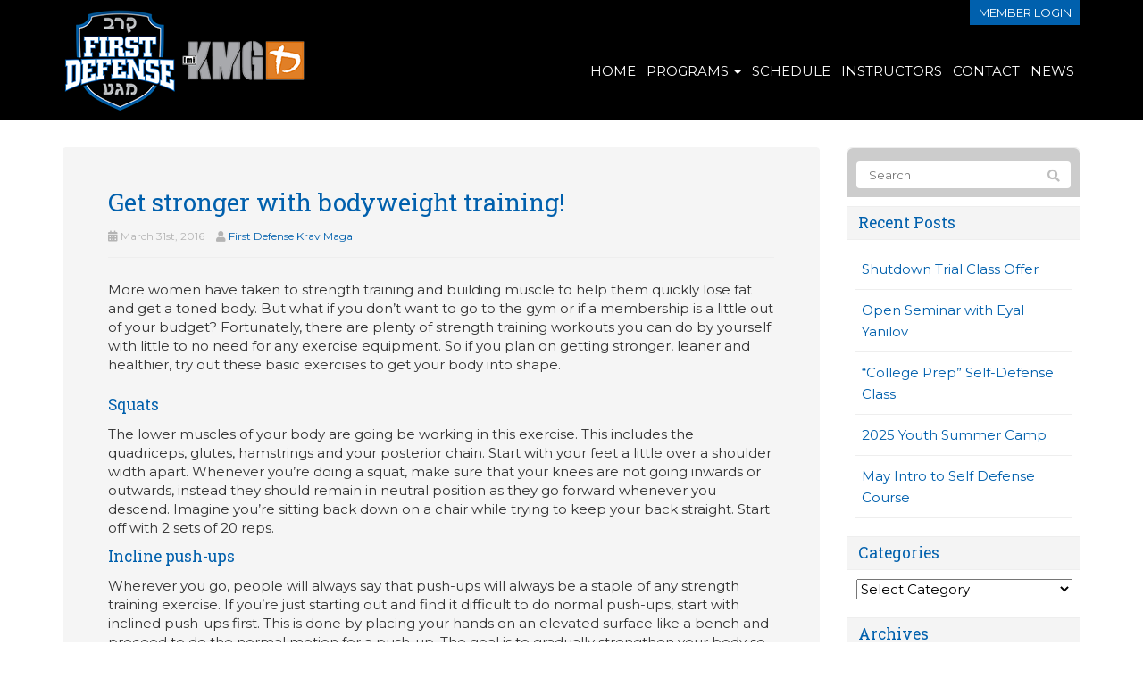

--- FILE ---
content_type: text/html; charset=UTF-8
request_url: https://www.firstdefensekravmaga.com/2016/03/get-stronger-with-bodyweight-training/
body_size: 26272
content:
<!DOCTYPE html>
<html lang="en-US">
<head>
    <meta charset="UTF-8" />
<script type="text/javascript">
/* <![CDATA[ */
var gform;gform||(document.addEventListener("gform_main_scripts_loaded",function(){gform.scriptsLoaded=!0}),document.addEventListener("gform/theme/scripts_loaded",function(){gform.themeScriptsLoaded=!0}),window.addEventListener("DOMContentLoaded",function(){gform.domLoaded=!0}),gform={domLoaded:!1,scriptsLoaded:!1,themeScriptsLoaded:!1,isFormEditor:()=>"function"==typeof InitializeEditor,callIfLoaded:function(o){return!(!gform.domLoaded||!gform.scriptsLoaded||!gform.themeScriptsLoaded&&!gform.isFormEditor()||(gform.isFormEditor()&&console.warn("The use of gform.initializeOnLoaded() is deprecated in the form editor context and will be removed in Gravity Forms 3.1."),o(),0))},initializeOnLoaded:function(o){gform.callIfLoaded(o)||(document.addEventListener("gform_main_scripts_loaded",()=>{gform.scriptsLoaded=!0,gform.callIfLoaded(o)}),document.addEventListener("gform/theme/scripts_loaded",()=>{gform.themeScriptsLoaded=!0,gform.callIfLoaded(o)}),window.addEventListener("DOMContentLoaded",()=>{gform.domLoaded=!0,gform.callIfLoaded(o)}))},hooks:{action:{},filter:{}},addAction:function(o,r,e,t){gform.addHook("action",o,r,e,t)},addFilter:function(o,r,e,t){gform.addHook("filter",o,r,e,t)},doAction:function(o){gform.doHook("action",o,arguments)},applyFilters:function(o){return gform.doHook("filter",o,arguments)},removeAction:function(o,r){gform.removeHook("action",o,r)},removeFilter:function(o,r,e){gform.removeHook("filter",o,r,e)},addHook:function(o,r,e,t,n){null==gform.hooks[o][r]&&(gform.hooks[o][r]=[]);var d=gform.hooks[o][r];null==n&&(n=r+"_"+d.length),gform.hooks[o][r].push({tag:n,callable:e,priority:t=null==t?10:t})},doHook:function(r,o,e){var t;if(e=Array.prototype.slice.call(e,1),null!=gform.hooks[r][o]&&((o=gform.hooks[r][o]).sort(function(o,r){return o.priority-r.priority}),o.forEach(function(o){"function"!=typeof(t=o.callable)&&(t=window[t]),"action"==r?t.apply(null,e):e[0]=t.apply(null,e)})),"filter"==r)return e[0]},removeHook:function(o,r,t,n){var e;null!=gform.hooks[o][r]&&(e=(e=gform.hooks[o][r]).filter(function(o,r,e){return!!(null!=n&&n!=o.tag||null!=t&&t!=o.priority)}),gform.hooks[o][r]=e)}});
/* ]]> */
</script>

    <meta http-equiv="X-UA-Compatible" content="IE=edge">
    <meta name="viewport" content="width=device-width, initial-scale=1.0, maximum-scale=2.0, user-scalable=yes"/>
    <title>Get stronger with bodyweight training! - First Defense Krav Maga</title>
        <link rel="pingback" href="https://www.firstdefensekravmaga.com/xmlrpc.php" />
        <link href="https://www.firstdefensekravmaga.com/wp-content/themes/phoenix/bootstrap/css/bootstrap.min.css" rel="stylesheet" />
    <link href="https://www.firstdefensekravmaga.com/wp-content/themes/phoenix/fontawesome-pro/css/all.min.css?v=5.11.2-pro" rel="stylesheet" />
    <link href="https://www.firstdefensekravmaga.com/wp-content/themes/phoenix/fontawesome-pro/css/v4-shims.min.css?v=5.11.2-pro" rel="stylesheet" />
    <!--[if IE 7]>
        <link href="//netdna.bootstrapcdn.com/font-awesome/3.1.1/css/font-awesome-ie7.min.css" rel="stylesheet" />
    <![endif]-->
        <link rel="shortcut icon" href="https://www.firstdefensekravmaga.com/wp-content/uploads/2016/12/logo_firstdefence-2.png" type="image/x-icon" />
    <meta name='robots' content='index, follow, max-image-preview:large, max-snippet:-1, max-video-preview:-1' />
	<style>img:is([sizes="auto" i], [sizes^="auto," i]) { contain-intrinsic-size: 3000px 1500px }</style>
	
	<!-- This site is optimized with the Yoast SEO plugin v26.3 - https://yoast.com/wordpress/plugins/seo/ -->
	<link rel="canonical" href="https://www.firstdefensekravmaga.com/2016/03/get-stronger-with-bodyweight-training/" />
	<meta property="og:locale" content="en_US" />
	<meta property="og:type" content="article" />
	<meta property="og:title" content="Get stronger with bodyweight training! - First Defense Krav Maga" />
	<meta property="og:description" content="More women have taken to strength training and building muscle to help them quickly lose fat and get a toned body. But what if you don’t want to go to the gym or if a membership is a little out of your budget? Fortunately, there are plenty of strength training workouts you can do by [&hellip;]" />
	<meta property="og:url" content="https://www.firstdefensekravmaga.com/2016/03/get-stronger-with-bodyweight-training/" />
	<meta property="og:site_name" content="First Defense Krav Maga" />
	<meta property="article:published_time" content="2016-03-31T13:00:17+00:00" />
	<meta property="article:modified_time" content="2021-06-16T08:49:06+00:00" />
	<meta property="og:image" content="https://www.fitnessadvisory.org/wp-content/uploads//sites/4/2016/03/2016Mar31_WomensFitness_A_PH.jpg" />
	<meta property="og:image:width" content="1" />
	<meta property="og:image:height" content="1" />
	<meta property="og:image:type" content="image/jpeg" />
	<meta name="author" content="First Defense Krav Maga" />
	<meta name="twitter:card" content="summary_large_image" />
	<meta name="twitter:label1" content="Written by" />
	<meta name="twitter:data1" content="First Defense Krav Maga" />
	<meta name="twitter:label2" content="Est. reading time" />
	<meta name="twitter:data2" content="4 minutes" />
	<script type="application/ld+json" class="yoast-schema-graph">{"@context":"https://schema.org","@graph":[{"@type":"WebPage","@id":"https://www.firstdefensekravmaga.com/2016/03/get-stronger-with-bodyweight-training/","url":"https://www.firstdefensekravmaga.com/2016/03/get-stronger-with-bodyweight-training/","name":"Get stronger with bodyweight training! - First Defense Krav Maga","isPartOf":{"@id":"https://www.firstdefensekravmaga.com/#website"},"primaryImageOfPage":{"@id":"https://www.firstdefensekravmaga.com/2016/03/get-stronger-with-bodyweight-training/#primaryimage"},"image":{"@id":"https://www.firstdefensekravmaga.com/2016/03/get-stronger-with-bodyweight-training/#primaryimage"},"thumbnailUrl":"https://www.fitnessadvisory.org/wp-content/uploads//sites/4/2016/03/2016Mar31_WomensFitness_A_PH.jpg","datePublished":"2016-03-31T13:00:17+00:00","dateModified":"2021-06-16T08:49:06+00:00","author":{"@id":"https://www.firstdefensekravmaga.com/#/schema/person/120339621f87054ef0458baa519985dc"},"breadcrumb":{"@id":"https://www.firstdefensekravmaga.com/2016/03/get-stronger-with-bodyweight-training/#breadcrumb"},"inLanguage":"en-US","potentialAction":[{"@type":"ReadAction","target":["https://www.firstdefensekravmaga.com/2016/03/get-stronger-with-bodyweight-training/"]}]},{"@type":"ImageObject","inLanguage":"en-US","@id":"https://www.firstdefensekravmaga.com/2016/03/get-stronger-with-bodyweight-training/#primaryimage","url":"https://www.fitnessadvisory.org/wp-content/uploads//sites/4/2016/03/2016Mar31_WomensFitness_A_PH.jpg","contentUrl":"https://www.fitnessadvisory.org/wp-content/uploads//sites/4/2016/03/2016Mar31_WomensFitness_A_PH.jpg"},{"@type":"BreadcrumbList","@id":"https://www.firstdefensekravmaga.com/2016/03/get-stronger-with-bodyweight-training/#breadcrumb","itemListElement":[{"@type":"ListItem","position":1,"name":"Home","item":"https://www.firstdefensekravmaga.com/"},{"@type":"ListItem","position":2,"name":"News","item":"https://www.firstdefensekravmaga.com/news/"},{"@type":"ListItem","position":3,"name":"Get stronger with bodyweight training!"}]},{"@type":"WebSite","@id":"https://www.firstdefensekravmaga.com/#website","url":"https://www.firstdefensekravmaga.com/","name":"First Defense Krav Maga","description":"","potentialAction":[{"@type":"SearchAction","target":{"@type":"EntryPoint","urlTemplate":"https://www.firstdefensekravmaga.com/?s={search_term_string}"},"query-input":{"@type":"PropertyValueSpecification","valueRequired":true,"valueName":"search_term_string"}}],"inLanguage":"en-US"},{"@type":"Person","@id":"https://www.firstdefensekravmaga.com/#/schema/person/120339621f87054ef0458baa519985dc","name":"First Defense Krav Maga","url":"https://www.firstdefensekravmaga.com/author/nicks/"}]}</script>
	<!-- / Yoast SEO plugin. -->


<link rel='dns-prefetch' href='//www.googletagmanager.com' />
<link rel='dns-prefetch' href='//v0.wordpress.com' />
<link rel="alternate" type="application/rss+xml" title="First Defense Krav Maga &raquo; Feed" href="https://www.firstdefensekravmaga.com/feed/" />
<link rel="alternate" type="application/rss+xml" title="First Defense Krav Maga &raquo; Comments Feed" href="https://www.firstdefensekravmaga.com/comments/feed/" />
<link rel="alternate" type="application/rss+xml" title="First Defense Krav Maga &raquo; Get stronger with bodyweight training! Comments Feed" href="https://www.firstdefensekravmaga.com/2016/03/get-stronger-with-bodyweight-training/feed/" />
		<!-- This site uses the Google Analytics by MonsterInsights plugin v9.9.0 - Using Analytics tracking - https://www.monsterinsights.com/ -->
							<script src="//www.googletagmanager.com/gtag/js?id=G-LW3WF1RS4J"  data-cfasync="false" data-wpfc-render="false" type="text/javascript" async></script>
			<script data-cfasync="false" data-wpfc-render="false" type="text/javascript">
				var mi_version = '9.9.0';
				var mi_track_user = true;
				var mi_no_track_reason = '';
								var MonsterInsightsDefaultLocations = {"page_location":"https:\/\/www.firstdefensekravmaga.com\/2016\/03\/get-stronger-with-bodyweight-training\/"};
								if ( typeof MonsterInsightsPrivacyGuardFilter === 'function' ) {
					var MonsterInsightsLocations = (typeof MonsterInsightsExcludeQuery === 'object') ? MonsterInsightsPrivacyGuardFilter( MonsterInsightsExcludeQuery ) : MonsterInsightsPrivacyGuardFilter( MonsterInsightsDefaultLocations );
				} else {
					var MonsterInsightsLocations = (typeof MonsterInsightsExcludeQuery === 'object') ? MonsterInsightsExcludeQuery : MonsterInsightsDefaultLocations;
				}

								var disableStrs = [
										'ga-disable-G-LW3WF1RS4J',
									];

				/* Function to detect opted out users */
				function __gtagTrackerIsOptedOut() {
					for (var index = 0; index < disableStrs.length; index++) {
						if (document.cookie.indexOf(disableStrs[index] + '=true') > -1) {
							return true;
						}
					}

					return false;
				}

				/* Disable tracking if the opt-out cookie exists. */
				if (__gtagTrackerIsOptedOut()) {
					for (var index = 0; index < disableStrs.length; index++) {
						window[disableStrs[index]] = true;
					}
				}

				/* Opt-out function */
				function __gtagTrackerOptout() {
					for (var index = 0; index < disableStrs.length; index++) {
						document.cookie = disableStrs[index] + '=true; expires=Thu, 31 Dec 2099 23:59:59 UTC; path=/';
						window[disableStrs[index]] = true;
					}
				}

				if ('undefined' === typeof gaOptout) {
					function gaOptout() {
						__gtagTrackerOptout();
					}
				}
								window.dataLayer = window.dataLayer || [];

				window.MonsterInsightsDualTracker = {
					helpers: {},
					trackers: {},
				};
				if (mi_track_user) {
					function __gtagDataLayer() {
						dataLayer.push(arguments);
					}

					function __gtagTracker(type, name, parameters) {
						if (!parameters) {
							parameters = {};
						}

						if (parameters.send_to) {
							__gtagDataLayer.apply(null, arguments);
							return;
						}

						if (type === 'event') {
														parameters.send_to = monsterinsights_frontend.v4_id;
							var hookName = name;
							if (typeof parameters['event_category'] !== 'undefined') {
								hookName = parameters['event_category'] + ':' + name;
							}

							if (typeof MonsterInsightsDualTracker.trackers[hookName] !== 'undefined') {
								MonsterInsightsDualTracker.trackers[hookName](parameters);
							} else {
								__gtagDataLayer('event', name, parameters);
							}
							
						} else {
							__gtagDataLayer.apply(null, arguments);
						}
					}

					__gtagTracker('js', new Date());
					__gtagTracker('set', {
						'developer_id.dZGIzZG': true,
											});
					if ( MonsterInsightsLocations.page_location ) {
						__gtagTracker('set', MonsterInsightsLocations);
					}
										__gtagTracker('config', 'G-LW3WF1RS4J', {"forceSSL":"true","anonymize_ip":"true"} );
										window.gtag = __gtagTracker;										(function () {
						/* https://developers.google.com/analytics/devguides/collection/analyticsjs/ */
						/* ga and __gaTracker compatibility shim. */
						var noopfn = function () {
							return null;
						};
						var newtracker = function () {
							return new Tracker();
						};
						var Tracker = function () {
							return null;
						};
						var p = Tracker.prototype;
						p.get = noopfn;
						p.set = noopfn;
						p.send = function () {
							var args = Array.prototype.slice.call(arguments);
							args.unshift('send');
							__gaTracker.apply(null, args);
						};
						var __gaTracker = function () {
							var len = arguments.length;
							if (len === 0) {
								return;
							}
							var f = arguments[len - 1];
							if (typeof f !== 'object' || f === null || typeof f.hitCallback !== 'function') {
								if ('send' === arguments[0]) {
									var hitConverted, hitObject = false, action;
									if ('event' === arguments[1]) {
										if ('undefined' !== typeof arguments[3]) {
											hitObject = {
												'eventAction': arguments[3],
												'eventCategory': arguments[2],
												'eventLabel': arguments[4],
												'value': arguments[5] ? arguments[5] : 1,
											}
										}
									}
									if ('pageview' === arguments[1]) {
										if ('undefined' !== typeof arguments[2]) {
											hitObject = {
												'eventAction': 'page_view',
												'page_path': arguments[2],
											}
										}
									}
									if (typeof arguments[2] === 'object') {
										hitObject = arguments[2];
									}
									if (typeof arguments[5] === 'object') {
										Object.assign(hitObject, arguments[5]);
									}
									if ('undefined' !== typeof arguments[1].hitType) {
										hitObject = arguments[1];
										if ('pageview' === hitObject.hitType) {
											hitObject.eventAction = 'page_view';
										}
									}
									if (hitObject) {
										action = 'timing' === arguments[1].hitType ? 'timing_complete' : hitObject.eventAction;
										hitConverted = mapArgs(hitObject);
										__gtagTracker('event', action, hitConverted);
									}
								}
								return;
							}

							function mapArgs(args) {
								var arg, hit = {};
								var gaMap = {
									'eventCategory': 'event_category',
									'eventAction': 'event_action',
									'eventLabel': 'event_label',
									'eventValue': 'event_value',
									'nonInteraction': 'non_interaction',
									'timingCategory': 'event_category',
									'timingVar': 'name',
									'timingValue': 'value',
									'timingLabel': 'event_label',
									'page': 'page_path',
									'location': 'page_location',
									'title': 'page_title',
									'referrer' : 'page_referrer',
								};
								for (arg in args) {
																		if (!(!args.hasOwnProperty(arg) || !gaMap.hasOwnProperty(arg))) {
										hit[gaMap[arg]] = args[arg];
									} else {
										hit[arg] = args[arg];
									}
								}
								return hit;
							}

							try {
								f.hitCallback();
							} catch (ex) {
							}
						};
						__gaTracker.create = newtracker;
						__gaTracker.getByName = newtracker;
						__gaTracker.getAll = function () {
							return [];
						};
						__gaTracker.remove = noopfn;
						__gaTracker.loaded = true;
						window['__gaTracker'] = __gaTracker;
					})();
									} else {
										console.log("");
					(function () {
						function __gtagTracker() {
							return null;
						}

						window['__gtagTracker'] = __gtagTracker;
						window['gtag'] = __gtagTracker;
					})();
									}
			</script>
			
							<!-- / Google Analytics by MonsterInsights -->
		<script type="text/javascript">
/* <![CDATA[ */
window._wpemojiSettings = {"baseUrl":"https:\/\/s.w.org\/images\/core\/emoji\/16.0.1\/72x72\/","ext":".png","svgUrl":"https:\/\/s.w.org\/images\/core\/emoji\/16.0.1\/svg\/","svgExt":".svg","source":{"concatemoji":"https:\/\/www.firstdefensekravmaga.com\/wp-includes\/js\/wp-emoji-release.min.js?ver=6.8.3"}};
/*! This file is auto-generated */
!function(s,n){var o,i,e;function c(e){try{var t={supportTests:e,timestamp:(new Date).valueOf()};sessionStorage.setItem(o,JSON.stringify(t))}catch(e){}}function p(e,t,n){e.clearRect(0,0,e.canvas.width,e.canvas.height),e.fillText(t,0,0);var t=new Uint32Array(e.getImageData(0,0,e.canvas.width,e.canvas.height).data),a=(e.clearRect(0,0,e.canvas.width,e.canvas.height),e.fillText(n,0,0),new Uint32Array(e.getImageData(0,0,e.canvas.width,e.canvas.height).data));return t.every(function(e,t){return e===a[t]})}function u(e,t){e.clearRect(0,0,e.canvas.width,e.canvas.height),e.fillText(t,0,0);for(var n=e.getImageData(16,16,1,1),a=0;a<n.data.length;a++)if(0!==n.data[a])return!1;return!0}function f(e,t,n,a){switch(t){case"flag":return n(e,"\ud83c\udff3\ufe0f\u200d\u26a7\ufe0f","\ud83c\udff3\ufe0f\u200b\u26a7\ufe0f")?!1:!n(e,"\ud83c\udde8\ud83c\uddf6","\ud83c\udde8\u200b\ud83c\uddf6")&&!n(e,"\ud83c\udff4\udb40\udc67\udb40\udc62\udb40\udc65\udb40\udc6e\udb40\udc67\udb40\udc7f","\ud83c\udff4\u200b\udb40\udc67\u200b\udb40\udc62\u200b\udb40\udc65\u200b\udb40\udc6e\u200b\udb40\udc67\u200b\udb40\udc7f");case"emoji":return!a(e,"\ud83e\udedf")}return!1}function g(e,t,n,a){var r="undefined"!=typeof WorkerGlobalScope&&self instanceof WorkerGlobalScope?new OffscreenCanvas(300,150):s.createElement("canvas"),o=r.getContext("2d",{willReadFrequently:!0}),i=(o.textBaseline="top",o.font="600 32px Arial",{});return e.forEach(function(e){i[e]=t(o,e,n,a)}),i}function t(e){var t=s.createElement("script");t.src=e,t.defer=!0,s.head.appendChild(t)}"undefined"!=typeof Promise&&(o="wpEmojiSettingsSupports",i=["flag","emoji"],n.supports={everything:!0,everythingExceptFlag:!0},e=new Promise(function(e){s.addEventListener("DOMContentLoaded",e,{once:!0})}),new Promise(function(t){var n=function(){try{var e=JSON.parse(sessionStorage.getItem(o));if("object"==typeof e&&"number"==typeof e.timestamp&&(new Date).valueOf()<e.timestamp+604800&&"object"==typeof e.supportTests)return e.supportTests}catch(e){}return null}();if(!n){if("undefined"!=typeof Worker&&"undefined"!=typeof OffscreenCanvas&&"undefined"!=typeof URL&&URL.createObjectURL&&"undefined"!=typeof Blob)try{var e="postMessage("+g.toString()+"("+[JSON.stringify(i),f.toString(),p.toString(),u.toString()].join(",")+"));",a=new Blob([e],{type:"text/javascript"}),r=new Worker(URL.createObjectURL(a),{name:"wpTestEmojiSupports"});return void(r.onmessage=function(e){c(n=e.data),r.terminate(),t(n)})}catch(e){}c(n=g(i,f,p,u))}t(n)}).then(function(e){for(var t in e)n.supports[t]=e[t],n.supports.everything=n.supports.everything&&n.supports[t],"flag"!==t&&(n.supports.everythingExceptFlag=n.supports.everythingExceptFlag&&n.supports[t]);n.supports.everythingExceptFlag=n.supports.everythingExceptFlag&&!n.supports.flag,n.DOMReady=!1,n.readyCallback=function(){n.DOMReady=!0}}).then(function(){return e}).then(function(){var e;n.supports.everything||(n.readyCallback(),(e=n.source||{}).concatemoji?t(e.concatemoji):e.wpemoji&&e.twemoji&&(t(e.twemoji),t(e.wpemoji)))}))}((window,document),window._wpemojiSettings);
/* ]]> */
</script>
<style id='wp-emoji-styles-inline-css' type='text/css'>

	img.wp-smiley, img.emoji {
		display: inline !important;
		border: none !important;
		box-shadow: none !important;
		height: 1em !important;
		width: 1em !important;
		margin: 0 0.07em !important;
		vertical-align: -0.1em !important;
		background: none !important;
		padding: 0 !important;
	}
</style>
<link rel='stylesheet' id='wp-block-library-css' href='https://www.firstdefensekravmaga.com/wp-includes/css/dist/block-library/style.min.css?ver=6.8.3' type='text/css' media='all' />
<style id='classic-theme-styles-inline-css' type='text/css'>
/*! This file is auto-generated */
.wp-block-button__link{color:#fff;background-color:#32373c;border-radius:9999px;box-shadow:none;text-decoration:none;padding:calc(.667em + 2px) calc(1.333em + 2px);font-size:1.125em}.wp-block-file__button{background:#32373c;color:#fff;text-decoration:none}
</style>
<link rel='stylesheet' id='wc-memberships-blocks-css' href='https://www.firstdefensekravmaga.com/wp-content/plugins/woocommerce-memberships/assets/css/blocks/wc-memberships-blocks.min.css?ver=1.27.3' type='text/css' media='all' />
<style id='global-styles-inline-css' type='text/css'>
:root{--wp--preset--aspect-ratio--square: 1;--wp--preset--aspect-ratio--4-3: 4/3;--wp--preset--aspect-ratio--3-4: 3/4;--wp--preset--aspect-ratio--3-2: 3/2;--wp--preset--aspect-ratio--2-3: 2/3;--wp--preset--aspect-ratio--16-9: 16/9;--wp--preset--aspect-ratio--9-16: 9/16;--wp--preset--color--black: #000000;--wp--preset--color--cyan-bluish-gray: #abb8c3;--wp--preset--color--white: #ffffff;--wp--preset--color--pale-pink: #f78da7;--wp--preset--color--vivid-red: #cf2e2e;--wp--preset--color--luminous-vivid-orange: #ff6900;--wp--preset--color--luminous-vivid-amber: #fcb900;--wp--preset--color--light-green-cyan: #7bdcb5;--wp--preset--color--vivid-green-cyan: #00d084;--wp--preset--color--pale-cyan-blue: #8ed1fc;--wp--preset--color--vivid-cyan-blue: #0693e3;--wp--preset--color--vivid-purple: #9b51e0;--wp--preset--gradient--vivid-cyan-blue-to-vivid-purple: linear-gradient(135deg,rgba(6,147,227,1) 0%,rgb(155,81,224) 100%);--wp--preset--gradient--light-green-cyan-to-vivid-green-cyan: linear-gradient(135deg,rgb(122,220,180) 0%,rgb(0,208,130) 100%);--wp--preset--gradient--luminous-vivid-amber-to-luminous-vivid-orange: linear-gradient(135deg,rgba(252,185,0,1) 0%,rgba(255,105,0,1) 100%);--wp--preset--gradient--luminous-vivid-orange-to-vivid-red: linear-gradient(135deg,rgba(255,105,0,1) 0%,rgb(207,46,46) 100%);--wp--preset--gradient--very-light-gray-to-cyan-bluish-gray: linear-gradient(135deg,rgb(238,238,238) 0%,rgb(169,184,195) 100%);--wp--preset--gradient--cool-to-warm-spectrum: linear-gradient(135deg,rgb(74,234,220) 0%,rgb(151,120,209) 20%,rgb(207,42,186) 40%,rgb(238,44,130) 60%,rgb(251,105,98) 80%,rgb(254,248,76) 100%);--wp--preset--gradient--blush-light-purple: linear-gradient(135deg,rgb(255,206,236) 0%,rgb(152,150,240) 100%);--wp--preset--gradient--blush-bordeaux: linear-gradient(135deg,rgb(254,205,165) 0%,rgb(254,45,45) 50%,rgb(107,0,62) 100%);--wp--preset--gradient--luminous-dusk: linear-gradient(135deg,rgb(255,203,112) 0%,rgb(199,81,192) 50%,rgb(65,88,208) 100%);--wp--preset--gradient--pale-ocean: linear-gradient(135deg,rgb(255,245,203) 0%,rgb(182,227,212) 50%,rgb(51,167,181) 100%);--wp--preset--gradient--electric-grass: linear-gradient(135deg,rgb(202,248,128) 0%,rgb(113,206,126) 100%);--wp--preset--gradient--midnight: linear-gradient(135deg,rgb(2,3,129) 0%,rgb(40,116,252) 100%);--wp--preset--font-size--small: 13px;--wp--preset--font-size--medium: 20px;--wp--preset--font-size--large: 36px;--wp--preset--font-size--x-large: 42px;--wp--preset--spacing--20: 0.44rem;--wp--preset--spacing--30: 0.67rem;--wp--preset--spacing--40: 1rem;--wp--preset--spacing--50: 1.5rem;--wp--preset--spacing--60: 2.25rem;--wp--preset--spacing--70: 3.38rem;--wp--preset--spacing--80: 5.06rem;--wp--preset--shadow--natural: 6px 6px 9px rgba(0, 0, 0, 0.2);--wp--preset--shadow--deep: 12px 12px 50px rgba(0, 0, 0, 0.4);--wp--preset--shadow--sharp: 6px 6px 0px rgba(0, 0, 0, 0.2);--wp--preset--shadow--outlined: 6px 6px 0px -3px rgba(255, 255, 255, 1), 6px 6px rgba(0, 0, 0, 1);--wp--preset--shadow--crisp: 6px 6px 0px rgba(0, 0, 0, 1);}:where(.is-layout-flex){gap: 0.5em;}:where(.is-layout-grid){gap: 0.5em;}body .is-layout-flex{display: flex;}.is-layout-flex{flex-wrap: wrap;align-items: center;}.is-layout-flex > :is(*, div){margin: 0;}body .is-layout-grid{display: grid;}.is-layout-grid > :is(*, div){margin: 0;}:where(.wp-block-columns.is-layout-flex){gap: 2em;}:where(.wp-block-columns.is-layout-grid){gap: 2em;}:where(.wp-block-post-template.is-layout-flex){gap: 1.25em;}:where(.wp-block-post-template.is-layout-grid){gap: 1.25em;}.has-black-color{color: var(--wp--preset--color--black) !important;}.has-cyan-bluish-gray-color{color: var(--wp--preset--color--cyan-bluish-gray) !important;}.has-white-color{color: var(--wp--preset--color--white) !important;}.has-pale-pink-color{color: var(--wp--preset--color--pale-pink) !important;}.has-vivid-red-color{color: var(--wp--preset--color--vivid-red) !important;}.has-luminous-vivid-orange-color{color: var(--wp--preset--color--luminous-vivid-orange) !important;}.has-luminous-vivid-amber-color{color: var(--wp--preset--color--luminous-vivid-amber) !important;}.has-light-green-cyan-color{color: var(--wp--preset--color--light-green-cyan) !important;}.has-vivid-green-cyan-color{color: var(--wp--preset--color--vivid-green-cyan) !important;}.has-pale-cyan-blue-color{color: var(--wp--preset--color--pale-cyan-blue) !important;}.has-vivid-cyan-blue-color{color: var(--wp--preset--color--vivid-cyan-blue) !important;}.has-vivid-purple-color{color: var(--wp--preset--color--vivid-purple) !important;}.has-black-background-color{background-color: var(--wp--preset--color--black) !important;}.has-cyan-bluish-gray-background-color{background-color: var(--wp--preset--color--cyan-bluish-gray) !important;}.has-white-background-color{background-color: var(--wp--preset--color--white) !important;}.has-pale-pink-background-color{background-color: var(--wp--preset--color--pale-pink) !important;}.has-vivid-red-background-color{background-color: var(--wp--preset--color--vivid-red) !important;}.has-luminous-vivid-orange-background-color{background-color: var(--wp--preset--color--luminous-vivid-orange) !important;}.has-luminous-vivid-amber-background-color{background-color: var(--wp--preset--color--luminous-vivid-amber) !important;}.has-light-green-cyan-background-color{background-color: var(--wp--preset--color--light-green-cyan) !important;}.has-vivid-green-cyan-background-color{background-color: var(--wp--preset--color--vivid-green-cyan) !important;}.has-pale-cyan-blue-background-color{background-color: var(--wp--preset--color--pale-cyan-blue) !important;}.has-vivid-cyan-blue-background-color{background-color: var(--wp--preset--color--vivid-cyan-blue) !important;}.has-vivid-purple-background-color{background-color: var(--wp--preset--color--vivid-purple) !important;}.has-black-border-color{border-color: var(--wp--preset--color--black) !important;}.has-cyan-bluish-gray-border-color{border-color: var(--wp--preset--color--cyan-bluish-gray) !important;}.has-white-border-color{border-color: var(--wp--preset--color--white) !important;}.has-pale-pink-border-color{border-color: var(--wp--preset--color--pale-pink) !important;}.has-vivid-red-border-color{border-color: var(--wp--preset--color--vivid-red) !important;}.has-luminous-vivid-orange-border-color{border-color: var(--wp--preset--color--luminous-vivid-orange) !important;}.has-luminous-vivid-amber-border-color{border-color: var(--wp--preset--color--luminous-vivid-amber) !important;}.has-light-green-cyan-border-color{border-color: var(--wp--preset--color--light-green-cyan) !important;}.has-vivid-green-cyan-border-color{border-color: var(--wp--preset--color--vivid-green-cyan) !important;}.has-pale-cyan-blue-border-color{border-color: var(--wp--preset--color--pale-cyan-blue) !important;}.has-vivid-cyan-blue-border-color{border-color: var(--wp--preset--color--vivid-cyan-blue) !important;}.has-vivid-purple-border-color{border-color: var(--wp--preset--color--vivid-purple) !important;}.has-vivid-cyan-blue-to-vivid-purple-gradient-background{background: var(--wp--preset--gradient--vivid-cyan-blue-to-vivid-purple) !important;}.has-light-green-cyan-to-vivid-green-cyan-gradient-background{background: var(--wp--preset--gradient--light-green-cyan-to-vivid-green-cyan) !important;}.has-luminous-vivid-amber-to-luminous-vivid-orange-gradient-background{background: var(--wp--preset--gradient--luminous-vivid-amber-to-luminous-vivid-orange) !important;}.has-luminous-vivid-orange-to-vivid-red-gradient-background{background: var(--wp--preset--gradient--luminous-vivid-orange-to-vivid-red) !important;}.has-very-light-gray-to-cyan-bluish-gray-gradient-background{background: var(--wp--preset--gradient--very-light-gray-to-cyan-bluish-gray) !important;}.has-cool-to-warm-spectrum-gradient-background{background: var(--wp--preset--gradient--cool-to-warm-spectrum) !important;}.has-blush-light-purple-gradient-background{background: var(--wp--preset--gradient--blush-light-purple) !important;}.has-blush-bordeaux-gradient-background{background: var(--wp--preset--gradient--blush-bordeaux) !important;}.has-luminous-dusk-gradient-background{background: var(--wp--preset--gradient--luminous-dusk) !important;}.has-pale-ocean-gradient-background{background: var(--wp--preset--gradient--pale-ocean) !important;}.has-electric-grass-gradient-background{background: var(--wp--preset--gradient--electric-grass) !important;}.has-midnight-gradient-background{background: var(--wp--preset--gradient--midnight) !important;}.has-small-font-size{font-size: var(--wp--preset--font-size--small) !important;}.has-medium-font-size{font-size: var(--wp--preset--font-size--medium) !important;}.has-large-font-size{font-size: var(--wp--preset--font-size--large) !important;}.has-x-large-font-size{font-size: var(--wp--preset--font-size--x-large) !important;}
:where(.wp-block-post-template.is-layout-flex){gap: 1.25em;}:where(.wp-block-post-template.is-layout-grid){gap: 1.25em;}
:where(.wp-block-columns.is-layout-flex){gap: 2em;}:where(.wp-block-columns.is-layout-grid){gap: 2em;}
:root :where(.wp-block-pullquote){font-size: 1.5em;line-height: 1.6;}
</style>
<link rel='stylesheet' id='sign-in-with-google-css' href='https://www.firstdefensekravmaga.com/wp-content/plugins/sign-in-with-google/src/public/css/sign-in-with-google-public.css?ver=1.8.0' type='text/css' media='all' />
<link rel='stylesheet' id='woocommerce-layout-css' href='https://www.firstdefensekravmaga.com/wp-content/plugins/woocommerce/assets/css/woocommerce-layout.css?ver=10.3.5' type='text/css' media='all' />
<style id='woocommerce-layout-inline-css' type='text/css'>

	.infinite-scroll .woocommerce-pagination {
		display: none;
	}
</style>
<link rel='stylesheet' id='woocommerce-smallscreen-css' href='https://www.firstdefensekravmaga.com/wp-content/plugins/woocommerce/assets/css/woocommerce-smallscreen.css?ver=10.3.5' type='text/css' media='only screen and (max-width: 768px)' />
<link rel='stylesheet' id='woocommerce-general-css' href='https://www.firstdefensekravmaga.com/wp-content/plugins/woocommerce/assets/css/woocommerce.css?ver=10.3.5' type='text/css' media='all' />
<style id='woocommerce-inline-inline-css' type='text/css'>
.woocommerce form .form-row .required { visibility: visible; }
</style>
<link rel='stylesheet' id='wooslider-flexslider-css' href='https://www.firstdefensekravmaga.com/wp-content/plugins/wooslider/assets/css/flexslider.css?ver=2.0.1' type='text/css' media='all' />
<link rel='stylesheet' id='wooslider-common-css' href='https://www.firstdefensekravmaga.com/wp-content/plugins/wooslider/assets/css/style.css?ver=2.0.1' type='text/css' media='all' />
<link rel='stylesheet' id='jquery-ui-style-css' href='https://www.firstdefensekravmaga.com/wp-content/plugins/woocommerce-bookings/dist/jquery-ui-styles.css?ver=1.11.4-wc-bookings.2.2.9' type='text/css' media='all' />
<link rel='stylesheet' id='wc-bookings-styles-css' href='https://www.firstdefensekravmaga.com/wp-content/plugins/woocommerce-bookings/dist/frontend.css?ver=2.2.9' type='text/css' media='all' />
<link rel='stylesheet' id='brands-styles-css' href='https://www.firstdefensekravmaga.com/wp-content/plugins/woocommerce/assets/css/brands.css?ver=10.3.5' type='text/css' media='all' />
<link rel='stylesheet' id='wc-memberships-frontend-css' href='https://www.firstdefensekravmaga.com/wp-content/plugins/woocommerce-memberships/assets/css/frontend/wc-memberships-frontend.min.css?ver=1.27.3' type='text/css' media='all' />
<link rel='stylesheet' id='jetpack-swiper-library-css' href='https://www.firstdefensekravmaga.com/wp-content/plugins/jetpack/_inc/blocks/swiper.css?ver=15.2' type='text/css' media='all' />
<link rel='stylesheet' id='jetpack-carousel-css' href='https://www.firstdefensekravmaga.com/wp-content/plugins/jetpack/modules/carousel/jetpack-carousel.css?ver=15.2' type='text/css' media='all' />
<script type="text/javascript" src="https://www.firstdefensekravmaga.com/wp-content/plugins/google-analytics-for-wordpress/assets/js/frontend-gtag.min.js?ver=9.9.0" id="monsterinsights-frontend-script-js" async="async" data-wp-strategy="async"></script>
<script data-cfasync="false" data-wpfc-render="false" type="text/javascript" id='monsterinsights-frontend-script-js-extra'>/* <![CDATA[ */
var monsterinsights_frontend = {"js_events_tracking":"true","download_extensions":"doc,pdf,ppt,zip,xls,docx,pptx,xlsx","inbound_paths":"[{\"path\":\"\\\/2015\\\/12\\\/8-week-krav-maga-beginner-course-2\\\/\",\"label\":\"internal\"}]","home_url":"https:\/\/www.firstdefensekravmaga.com","hash_tracking":"false","v4_id":"G-LW3WF1RS4J"};/* ]]> */
</script>
<script type="text/javascript" src="https://www.firstdefensekravmaga.com/wp-includes/js/jquery/jquery.min.js?ver=3.7.1" id="jquery-core-js"></script>
<script type="text/javascript" src="https://www.firstdefensekravmaga.com/wp-includes/js/jquery/jquery-migrate.min.js?ver=3.4.1" id="jquery-migrate-js"></script>
<script type="text/javascript" src="https://www.firstdefensekravmaga.com/wp-content/plugins/stop-user-enumeration/frontend/js/frontend.js?ver=1.7.5" id="stop-user-enumeration-js" defer="defer" data-wp-strategy="defer"></script>
<script type="text/javascript" src="https://www.firstdefensekravmaga.com/wp-content/plugins/woocommerce/assets/js/jquery-blockui/jquery.blockUI.min.js?ver=2.7.0-wc.10.3.5" id="wc-jquery-blockui-js" data-wp-strategy="defer"></script>
<script type="text/javascript" id="wc-add-to-cart-js-extra">
/* <![CDATA[ */
var wc_add_to_cart_params = {"ajax_url":"\/wp-admin\/admin-ajax.php","wc_ajax_url":"\/?wc-ajax=%%endpoint%%","i18n_view_cart":"View cart","cart_url":"https:\/\/www.firstdefensekravmaga.com\/cart\/","is_cart":"","cart_redirect_after_add":"yes"};
/* ]]> */
</script>
<script type="text/javascript" src="https://www.firstdefensekravmaga.com/wp-content/plugins/woocommerce/assets/js/frontend/add-to-cart.min.js?ver=10.3.5" id="wc-add-to-cart-js" defer="defer" data-wp-strategy="defer"></script>
<script type="text/javascript" src="https://www.firstdefensekravmaga.com/wp-content/plugins/woocommerce/assets/js/js-cookie/js.cookie.min.js?ver=2.1.4-wc.10.3.5" id="wc-js-cookie-js" data-wp-strategy="defer"></script>

<!-- Google tag (gtag.js) snippet added by Site Kit -->
<!-- Google Analytics snippet added by Site Kit -->
<!-- Google Ads snippet added by Site Kit -->
<script type="text/javascript" src="https://www.googletagmanager.com/gtag/js?id=GT-TQL622Z" id="google_gtagjs-js" async></script>
<script type="text/javascript" id="google_gtagjs-js-after">
/* <![CDATA[ */
window.dataLayer = window.dataLayer || [];function gtag(){dataLayer.push(arguments);}
gtag("set","linker",{"domains":["www.firstdefensekravmaga.com"]});
gtag("js", new Date());
gtag("set", "developer_id.dZTNiMT", true);
gtag("config", "GT-TQL622Z");
gtag("config", "AW-947170968");
 window._googlesitekit = window._googlesitekit || {}; window._googlesitekit.throttledEvents = []; window._googlesitekit.gtagEvent = (name, data) => { var key = JSON.stringify( { name, data } ); if ( !! window._googlesitekit.throttledEvents[ key ] ) { return; } window._googlesitekit.throttledEvents[ key ] = true; setTimeout( () => { delete window._googlesitekit.throttledEvents[ key ]; }, 5 ); gtag( "event", name, { ...data, event_source: "site-kit" } ); }; 
/* ]]> */
</script>
<link rel="https://api.w.org/" href="https://www.firstdefensekravmaga.com/wp-json/" /><link rel="alternate" title="JSON" type="application/json" href="https://www.firstdefensekravmaga.com/wp-json/wp/v2/posts/3013" /><link rel="EditURI" type="application/rsd+xml" title="RSD" href="https://www.firstdefensekravmaga.com/xmlrpc.php?rsd" />

<link rel='shortlink' href='https://www.firstdefensekravmaga.com/?p=3013' />
<link rel="alternate" title="oEmbed (JSON)" type="application/json+oembed" href="https://www.firstdefensekravmaga.com/wp-json/oembed/1.0/embed?url=https%3A%2F%2Fwww.firstdefensekravmaga.com%2F2016%2F03%2Fget-stronger-with-bodyweight-training%2F" />
<link rel="alternate" title="oEmbed (XML)" type="text/xml+oembed" href="https://www.firstdefensekravmaga.com/wp-json/oembed/1.0/embed?url=https%3A%2F%2Fwww.firstdefensekravmaga.com%2F2016%2F03%2Fget-stronger-with-bodyweight-training%2F&#038;format=xml" />
<meta name="generator" content="Site Kit by Google 1.165.0" />	<noscript><style>.woocommerce-product-gallery{ opacity: 1 !important; }</style></noscript>
	<link rel="icon" href="https://www.firstdefensekravmaga.com/wp-content/uploads/2016/12/logo_firstdefence-2-100x100.png" sizes="32x32" />
<link rel="icon" href="https://www.firstdefensekravmaga.com/wp-content/uploads/2016/12/logo_firstdefence-2-200x200.png" sizes="192x192" />
<link rel="apple-touch-icon" href="https://www.firstdefensekravmaga.com/wp-content/uploads/2016/12/logo_firstdefence-2-200x200.png" />
<meta name="msapplication-TileImage" content="https://www.firstdefensekravmaga.com/wp-content/uploads/2016/12/logo_firstdefence-2-300x300.png" />
<link rel="stylesheet" id="main-css" href="https://www.firstdefensekravmaga.com/wp-content/themes/phoenix/css/main.css?1752540512" type="text/css" media="all" />
<link rel="stylesheet" id="style-css" href="https://www.firstdefensekravmaga.com/wp-content/themes/phoenix-firstdefensekravmaga/style.css?1503302199" type="text/css" media="all" />
<style>
h1, h2, h3, h4, h5, h6 { font-family: ; color: #0060ad; }
input, button, select, textarea, body { font-family: ; }
body { color: #333333;}
.body-background { }
a { color: #0060ad; }
.segment1 { color:#000000;background-color: #ffffff;}
.segment1 h1, .segment1 h2, .segment1 h3, .segment1 h4, .segment1 h5, .segment1 h6 { color: #000000; }
.segment2 { color: #ffffff;background-color: #0060ad;}
.segment2 h1, .segment2 h2, .segment2 h3, .segment2 h4, .segment2 h5, .segment2 h6 { color: #ffffff; }
.segment3 { color: #ffffff;background-color: #000000;}
.segment3 h1, .segment3 h2, .segment3 h3, .segment3 h4, .segment3 h5, .segment3 h6 { color: #ffffff; }
.segment4 { color: #ffffff;}
.segment4 h1, .segment4 h2, .segment4 h3, .segment4 h4, .segment4 h5, .segment4 h6 { color: #ffffff; }
.segment5 { color: #ffffff;}
.segment5 h1, .segment5 h2, .segment5 h3, .segment5 h4, .segment5 h5, .segment5 h6 { color: #ffffff; }
.accent { color: #0060ad; }
/* Tablets */
@media (max-width: 768px) {
body {}
}
/* Landscape phones and down */
@media (max-width: 480px) {
body {}
}
</style><!-- hook code snippet header -->
<style>
@import url(https://fonts.googleapis.com/css?family=Roboto+Slab:400,700);
@import url(https://fonts.googleapis.com/css?family=Montserrat:400,700);
h1,
h2,
h3,
h4,
h5,
h6 {
  font-family: "Roboto Slab", lucida grande, Arial, sans-serif;
}
input,
button,
select,
textarea,
body {
  font-family: "Montserrat", lucida grande, Arial, sans-serif;
}
strong {
  font-weight: 700;
}
input,
button,
select,
textarea,
body {
  font-weight: 400;
}
h1,
h2,
h3,
h4,
h5,
h6 {
  font-weight: 400;
}
::selection {
  background: #0060ad;
}
::-moz-selection {
  background: #0060ad;
}
body,
p,
.gform_body .gfield input,
.gform_body .gfield textarea,
.gform_body .gfield select {
  font-size: 15px;
  line-height: 1.41;
}
h1 {
  font-size: 45px;
  line-height: 1.41;
}
h2 {
  font-size: 22.5px;
  line-height: 1.41;
}
h3 {
  font-size: 17.55px;
  line-height: 1.41;
}
h4 {
  font-size: 15px;
  line-height: 1.41;
}
h5 {
  font-size: 12.45px;
  line-height: 1.41;
}
h6 {
  font-size: 11.25px;
  line-height: 1.41;
}
#topcontrol {
  background-color: rgba(0,0,0,0.1);
  background-position: center center;
  background-repeat: no-repeat;
  -webkit-transition: all 0.2s ease-out;
  -moz-transition: all 0.2s ease-out;
  -o-transition: all 0.2s ease-out;
  -ms-transition: all 0.2s ease-out;
  transition: all 0.2s ease-out;
  border-radius: 3px;
  color: #FFFFFF;
  height: 48px;
  line-height: 55px;
  margin: 0 15px 15px 0;
  text-align: center;
  width: 48px;
  z-index: 10000;
}
#scrolltotop:before {
  border-color: rgba(255,255,255,0) rgba(255,255,255,0) #FFFFFF;
  border-image: none;
  border-style: solid;
  border-width: 10px;
  content: "";
  height: 0;
  left: 28%;
  position: absolute;
  top: 17%;
  width: 0;
}
#topcontrol:hover {
  background-color: #00447a;
}
a:hover,
.sidebar-content .nav.nav-tabs.nav-stacked .parent ul a.selected,
.sidebar-content .nav li li a:hover,
div[role="complementary"] div > ul > li:hover {
  color: #004984;
}
a,
.nav-tabs > .active > a,
.nav-tabs > .active > a:hover,
.nav-tabs > .active > a:focus,
.nav li a:hover,
.nav li a:focus,
.navbar .nav > li > a:focus,
.navbar .nav > li > a:hover,
.pagination ul > li > a:hover,
.pagination ul > li > a:focus,
.pagination ul > .active > a,
.pagination ul > .active > span,
nav[role="navigation"] .nav-normal > .active > a,
nav[role="navigation"] .nav-normal li a:hover,
nav[role="navigation"] .nav-pills-square > .active > a,
nav[role="navigation"] .nav-bar > li > a:hover,
nav[role="navigation"] .nav-bar > li > a:focus,
nav[role="navigation"] .nav-bar > .active > a,
nav[role="navigation"] .nav-bar-top > .active > a,
nav[role="navigation"] .nav-bar-top > li > a:hover,
nav[role="navigation"] .nav-bar-underline > .active > a,
nav[role="navigation"] .nav-underline > .active > a,
nav[role="navigation"] .nav-underline > li > a:hover,
nav[role="navigation"] .nav-separator > .active > a,
nav[role="navigation"] .nav-separator > li > a:hover,
.sidebar-content .nav a.active,
div[role="complementary"] div > ul > li:active,
.sidebar-content .nav li a:hover,
.sidebar-content .nav li a:focus {
  color: #0060ad;
}
.nav a:hover .caret {
  border-bottom-color: #0060ad;
  border-top-color: #0060ad;
}
.nav-tabs > li > a:hover,
.nav-tabs > li > a:focus,
.navbar .nav > .active > a,
.navbar .nav > .active > a:hover,
.navbar .nav > .active > a:focus,
.nav-pills > .active > a,
.nav-pills > .active > a:hover,
.nav-pills > .active > a:focus,
.nav-tabs.nav-stacked > .active > a,
.nav-tabs.nav-stacked > .active > a:hover,
.nav-tabs.nav-stacked > .active > a:focus,
.nav-list > .active > a,
.nav-list > .active > a:hover,
.nav-list > .active > a:focus,
.grid li a:hover img,
textarea:focus,
input[type="text"]:focus,
input[type="password"]:focus,
input[type="datetime"]:focus,
input[type="datetime-local"]:focus,
input[type="date"]:focus,
input[type="month"]:focus,
input[type="clock-o"]:focus,
input[type="week"]:focus,
input[type="number"]:focus,
input[type="email"]:focus,
input[type="url"]:focus,
input[type="search"]:focus,
input[type="tel"]:focus,
input[type="color"]:focus,
.uneditable-input:focus,
.gform_wrapper li.gfield_error input[type="text"]:focus,
.gform_wrapper li.gfield_error input[type="url"]:focus,
.gform_wrapper li.gfield_error input[type="email"]:focus,
.gform_wrapper li.gfield_error input[type="tel"]:focus,
.gform_wrapper li.gfield_error input[type="number"]:focus,
.gform_wrapper li.gfield_error input[type="password"]:focus,
.gform_wrapper li.gfield_error textarea:focus {
  border-color: #0060ad;
}
.navbar .nav > .active > a,
.navbar .nav > .active > a:hover,
.navbar .nav > .active > a:focus,
.nav-pills > .active > a,
.nav-pills > .active > a:hover,
.nav-pills > .active > a:focus,
.nav-tabs.nav-stacked > .active > a,
.nav-tabs.nav-stacked > .active > a:hover,
.nav-tabs.nav-stacked > .active > a:focus,
.nav-list > .active > a,
.nav-list > .active > a:hover,
.nav-list > .active > a:focus,
.dropdown-menu > li > a:hover,
.dropdown-menu > li > a:focus,
.dropdown-submenu:hover > a,
.dropdown-submenu:focus > a,
.dropdown-menu > .active > a,
.dropdown-menu > .active > a:hover,
.dropdown-menu > .active > a:focus,
.progress .bar,
.progress-striped .bar,
.progress-info.progress-striped .bar,
.progress-striped .bar-info,
nav[role="navigation"] .nav-pills-square li a:hover {
  background-color: #0060ad;
}
.form-control:focus {
  border-color: #0060ad;
  box-shadow: 0 1px 1px rgba(0,0,0,0.075) inset, 0 0 8px rgba(0,96,173,0.6);
}
.pagination > .active > a,
.pagination > .active > span,
.pagination > .active > a:hover,
.pagination > .active > span:hover,
.pagination > .active > a:focus,
.pagination > .active > span:focus {
  background-color: #0060ad;
  border-color: #0060ad;
}
.accent {
  color: #0060ad !important;
}
.accent2 {
  color: #e17f26 !important;
}
.accent3 {
  color: #6c6c6c !important;
}
.btn-primary {
  background-color: #0060ad;
  color: #fff;
  text-shadow: none;
  -webkit-box-shadow: inset 0 -3px #000;
  -moz-box-shadow: inset 0 -3px #000;
  box-shadow: inset 0 -3px #000;
  border: medium none;
  border-radius: 0;
  padding: 15px 20px 18px;
}
.btn-primary:hover,
.btn-primary .disabled,
.btn-primary [disabled] {
  background-color: #005599;
  border: medium none;
  -webkit-box-shadow: none;
  -moz-box-shadow: none;
  box-shadow: none;
  color: #fff;
}
.btn-primary:active,
.btn-primary .active,
.btn-primary:focus,
.btn-primary .focus {
  background-color: #004984;
  border: medium none;
  -webkit-box-shadow: none;
  -moz-box-shadow: none;
  box-shadow: none;
  color: #fff;
}
.btn-custom {
  background-color: #e17f26;
  color: #fff;
  text-shadow: none;
  -webkit-box-shadow: inset 0 -3px #000;
  -moz-box-shadow: inset 0 -3px #000;
  box-shadow: inset 0 -3px #000;
  border: medium none;
}
.btn-custom:hover,
.btn-custom .disabled,
.btn-custom [disabled] {
  background-color: #d5751d;
  border: medium none;
  -webkit-box-shadow: none;
  -moz-box-shadow: none;
  box-shadow: none;
  color: #fff;
}
.btn-custom:active,
.btn-custom .active,
.btn-custom:focus,
.btn-custom .focus {
  background-color: #c36b1b;
  border: medium none;
  -webkit-box-shadow: none;
  -moz-box-shadow: none;
  box-shadow: none;
  color: #fff;
}
.form-control {
  border-radius: 0;
}
.text-red {
  color: #ff0000;
}
.home hr {
  border-color: #0060ad;
  border-width: 3px 0 0;
  margin: 25px auto 35px;
  width: 18%;
}
.home hr.alignleft {
  margin: 45px 0 50px;
}
.welcome-section .well {
  background-color: #fff;
  border-color: #fff;
  color: #232323;
}
.welcome-section .well .gfield .name_first label,
.welcome-section .well .gfield .name_last label {
  display: none;
}
.welcome-section .well .gform_footer {
  text-align: center;
}
.heading-font {
  font-size: 60px;
}
.sub-heading-font {
  font-size: 36px;
}
.semi-heading-font {
  font-size: 24px;
}
.small-heading-font {
  font-size: 18px;
}
.left-line {
  border-left: 1px solid #474747;
  padding-left: 30px;
}
.home #header {
  position: absolute;
  width: 100%;
}
.home #header > div {
  background: none;
}
.main-header .login {
  display: inline-block;
  float: right;
  background: #0060ad;
  text-align: center;
  font-size: 13px;
  text-transform: uppercase;
  padding: 5px 10px;
}
.main-header .login a {
  color: #fff;
}
.brand img {
  margin: 10px 0;
}
#header nav[role="navigation"] {
  clear: both;
}
#header nav[role="navigation"] > ul > li > a:hover,
#header nav[role="navigation"] > ul > li > a:active,
#header nav[role="navigation"] > ul > li > a:focus {
  color: #0060ad;
  background: none;
}
#header nav[role="navigation"] > ul > li > a:hover .caret,
#header nav[role="navigation"] > ul > li > a:active .caret,
#header nav[role="navigation"] > ul > li > a:focus .caret {
  border-top-color: #0060ad;
  border-bottom-color: #0060ad;
}
#header nav[role="navigation"] > ul > li > a .caret {
  border-top-color: #fff;
  border-bottom-color: #fff;
}
#header nav[role="navigation"] > ul > .active > a {
  color: #0060ad;
}
#header nav[role="navigation"] > ul > .active > a .caret {
  border-top-color: #0060ad;
  border-bottom-color: #0060ad;
}
#header nav[role="navigation"] > ul > li li > a {
  color: #0060ad;
}
#header nav[role="navigation"] > ul > li:hover li:hover > a:hover,
#header nav[role="navigation"] > ul > li:hover li:hover > a:active,
#header nav[role="navigation"] > ul > li:hover li:hover > a:focus {
  background: #000;
}
.hp-banner {
  padding-bottom: 260px !important;
  padding-top: 390px !important;
}
.hp-services > div {
  min-height: 200px;
}
.hp-testimonials i {
  display: none;
}
.hp-testimonials .testimonial .text-right {
  margin-top: 30px;
  text-align: center;
}
.hp-testimonials .carousel-indicators {
  bottom: -50px;
}
.hp-testimonials .carousel-indicators li {
  background: none repeat scroll 0 0 #fff;
  height: 8px;
  width: 8px;
  -moz-transition: 0.3s;
  -webkit-transition: 0.3s;
  transition: 0.3s;
}
.hp-testimonials .carousel-indicators li:hover,
.hp-testimonials .carousel-indicators li:active,
.hp-testimonials .carousel-indicators li:focus {
  background: #0060ad;
}
.hp-testimonials .carousel-indicators .active {
  background: #0060ad;
}
.hp-testimonials .testimonial {
  min-height: 135px;
}
.hp-testimonials .testimonial {
  min-height: 135px;
}
.hp-why ul {
  padding-left: 15px;
}
.hp-why ul > li {
  margin-bottom: 10px;
  padding-left: 15px;
}
.cta-footer {
  background-repeat: no-repeat;
  background-size: cover;
  background-position: center center;
}
.cta-footer .btn {
  box-shadow: none;
  border: 2px solid #fff;
  color: #fff;
  background: none;
}
.cta-footer .btn:hover,
.cta-footer .btn:active,
.cta-footer .btn:focus {
  background: #0060ad;
}
.main-footer * {
  font-size: 13px;
}
.main-footer h2 {
  font-size: 18px;
  font-weight: bold;
  margin-bottom: 20px;
}
.main-footer h4 {
  font-family: "Montserrat", lucida grande, Arial, sans-serif;
  font-weight: bold;
}
.main-footer .form-control {
  float: left;
  width: 70%;
  margin-right: 5px;
}
.main-footer .btn {
  float: left;
  padding: 9px 16px;
}
.main-footer hr {
  border-width: 1px 0 0;
  border-color: #fff;
  width: 100%;
  margin: 40px 0 10px;
}
.main-footer .policy ul li {
  line-height: inherit !important;
}
.main-footer a:hover,
.main-footer a:active,
.main-footer a:focus {
  text-decoration: none;
}
.main-footer .btn-info {
  box-shadow: none;
  border: 2px solid #fff;
  color: #fff;
  background: none;
  padding: 6px 12px;
  margin-top: 40px;
}
.main-footer .btn-info:hover,
.main-footer .btn-info:active,
.main-footer .btn-info:focus {
  background-color: #0060ad;
}
nav.woocommerce-MyAccount-navigation {
  float: none !important;
  width: 100% !important;
  text-align: center;
}
nav.woocommerce-MyAccount-navigation ul {
  padding: 0;
}
nav.woocommerce-MyAccount-navigation ul li {
  display: inline-block;
  padding: 0;
  margin: 5px;
}
nav.woocommerce-MyAccount-navigation ul li a {
  display: inline-block;
  border: 1px solid #0060ad;
  border-radius: 20px;
  padding: 6px 15px;
  text-decoration: none;
  font-size: 14px;
}
nav.woocommerce-MyAccount-navigation ul li a:hover,
nav.woocommerce-MyAccount-navigation ul li a:focus,
nav.woocommerce-MyAccount-navigation ul li a:active {
  background-color: #0060ad;
  color: #fff;
}
.woocommerce-MyAccount-content {
  float: none !important;
  width: 100% !important;
}
.woocommerce-account .woocommerce form fieldset legend {
  padding-left: 0.75em;
}
.woocommerce-account .woocommerce form fieldset {
  margin-top: 30px;
}
.woocommerce-account .woocommerce .form-row > br {
  display: none;
}
.woocommerce form .form-row input.input-text,
.woocommerce form .form-row textarea {
  line-height: inherit;
  border: 1px solid #ccc;
  border-radius: 4px;
  box-shadow: 0 1px 1px rgba(0,0,0,0.075) inset;
  min-height: 34px;
  padding: 4px 12px;
}
.woocommerce .form-row .woocommerce-Button.button {
  background-color: #0060ad;
  color: #fff;
  margin-bottom: 10px;
}
.well-orange {
  background-color: #e17f26;
  color: #ffffff;
  min-height: 345px;
  text-align: center;
}
.woocommerce-account .woocommerce .wc-memberships-restriction-message {
  margin: 2em auto !important;
  max-width: 1170px;
}
.floating-banner {
  background: url('/wp-content/uploads/2009/07/floating_img_bg.jpg');
  background-position: center center;
  background-size: cover;
  background-repeat: cover;
  width: 100%;
  max-width: 310px;
  min-height: 102px;
  border: 2px solid #0460A9;
  border-radius: 3px;
  padding: 15px 5px;
  position: fixed;
  top: 70%;
  right: 0;
  z-index: 9;
}
.floating-banner h2 {
  font-size: 14px;
  color: #fff;
  margin: 10px 0px;
}
.floating-banner h4 {
  font-size: 15px;
  margin: 0px;
}
.floating-banner h4 a {
  color: #DB8410;
}
.floating-banner h3 {
  font-size: 16px;
  margin: 0px;
  color: #fff;
}
@media (min-width: 992px) and (max-width: 1280px) {
  header .nav li a {
    padding: 10px 5px;
  }
}
@media (max-width: 991px) {
  .left-line {
    border-left: 0 none;
    padding-left: 15px;
  }
  .main-footer .form-control {
    float: none;
    margin-bottom: 7px;
    margin-right: 0;
    width: 100%;
  }
  #header nav[role="navigation"] ul {
    display: none;
  }
  #header nav[role="navigation"] select {
    display: block;
  }
  .welcome-section .well {
    margin: 40px auto 10px;
    width: 550px;
    max-width: 100%;
  }
}
@media (max-width: 767px) {
  .heading-font {
    font-size: 42px;
  }
  .semi-heading-font {
    font-size: 20px;
  }
  .sub-heading-font {
    font-size: 30px;
  }
  .home hr {
    width: 50%;
  }
  .home hr.xs-aligncenter {
    margin: 45px auto 50px;
    float: none;
  }
  .main-footer ul {
    display: inline-block;
  }
  .main-footer .btn {
    float: none;
  }
  .main-footer hr {
    width: 100%;
  }
  .main-footer ul {
    display: inline-block;
    float: none !important;
  }
  header .brand img {
    display: block;
    margin: 10px auto;
    max-width: 129px;
    width: 100%;
  }
  .main-header .login {
    float: none;
  }
  nav[role="navigation"] select {
    margin: 10px 0;
  }
  .hp-banner {
    padding-bottom: 60px !important;
    padding-top: 288px !important;
  }
}
@media (max-width: 767px) {
  nav.woocommerce-MyAccount-navigation ul li {
    width: 100%;
  }
  nav.woocommerce-MyAccount-navigation ul li a {
    padding-left: 0;
    padding-right: 0;
    display: inline-block;
    width: 100%;
  }
  .floating-banner {
    background: url('/wp-content/uploads/2009/07/floating_mobile_bg.jpg');
    min-height: 114px;
    position: relative;
    max-width: 100%;
    border: none;
    border-radius: 0;
  }
  .floating-banner h2 {
    font-size: 20px;
  }
  .floating-banner h3 {
    font-size: 20px;
  }
  .floating-banner h4 {
    font-size: 18px;
  }
}

</style><!-- Google Tag Manager -->
<!-- Google tag (gtag.js) -->
<script async src="https://www.googletagmanager.com/gtag/js?id=AW-947170968">
</script>
<script>
  window.dataLayer = window.dataLayer || [];
  function gtag(){dataLayer.push(arguments);}
  gtag('js', new Date());

  gtag('config', 'AW-947170968');
</script>
<!-- End Google Tag Manager -->

<!-- end hook code snippet header -->
			<style type="text/css" id="c4wp-v3-lp-form-css">
				.login #login, .login #lostpasswordform {
					min-width: 350px !important;
				}
				.wpforms-field-c4wp iframe {
					width: 100% !important;
				}
			</style>
			    <!--[if lt IE 9]>
        <script src="https://www.firstdefensekravmaga.com/assets/crossdomain/respond.min.js"></script>
        <link href="https://www.firstdefensekravmaga.com/assets/crossdomain/respond-proxy.html" id="respond-proxy" rel="respond-proxy" />
        <link href="https://www.firstdefensekravmaga.com/assets/nocdn/crossite/respond.proxy.gif" id="respond-redirect" rel="respond-redirect" />
        <script src="https://www.firstdefensekravmaga.com/assets/nocdn/crossite/respond.proxy.js"></script>
        <script src="https://www.firstdefensekravmaga.com/wp-content/themes/phoenix/js/html5.js" type="text/javascript"></script>
    <![endif]-->
</head>

<body class="wp-singular post-template-default single single-post postid-3013 single-format-standard wp-theme-phoenix wp-child-theme-phoenix-firstdefensekravmaga theme-phoenix woocommerce-no-js">
  <div>
    <div>
      <div class="page-wrap">
<header id="header"><div class="segment3 space-mini main-header xs-text-center" ><div class="container"><div class="row">
<div class="col-md-4 col-sm-6">
<a href="/" class="brand"><img src="https://www.firstdefensekravmaga.com/wp-content/uploads/2015/04/logo_firstdefence.png" class="brand" alt="First Defense Krav Maga"></a>
<img src="/wp-content/uploads/2015/04/logo_imikmg.png" class="beside-logo">
</div>
<div class="col-md-8 col-sm-6">
<div class="login"><a href="https://www.wellnessliving.com/login/fdkm" target="_blank" rel="noopener">Member login</a></div>
<nav class="" role="navigation"><ul id="menu-main-navigation" class="nav pull-right nav-normal uppercase"><li id="menu-item-15216" class="menu-item menu-item-type-post_type menu-item-object-page menu-item-home menu-item-15216"><a href="https://www.firstdefensekravmaga.com/">Home</a></li>
<li id="menu-item-15217" class="menu-item menu-item-type-post_type menu-item-object-page menu-item-15217 dropdown"><a href="https://www.firstdefensekravmaga.com/programs/" class="dropdown-toggle disabled" data-toggle="dropdown">Programs <b class="caret"></b></a>
<ul class="dropdown-menu">
	<li id="menu-item-15224" class="menu-item menu-item-type-post_type menu-item-object-page menu-item-15224"><a href="https://www.firstdefensekravmaga.com/programs/">Krav Maga</a></li>
	<li id="menu-item-15576" class="menu-item menu-item-type-post_type menu-item-object-page menu-item-15576"><a href="https://www.firstdefensekravmaga.com/leadership/">Leadership Development</a></li>
	<li id="menu-item-15225" class="menu-item menu-item-type-post_type menu-item-object-page menu-item-15225"><a href="https://www.firstdefensekravmaga.com/youth-krav-maga/">Youth Krav Maga</a></li>
	<li id="menu-item-15227" class="menu-item menu-item-type-post_type menu-item-object-page menu-item-15227"><a href="https://www.firstdefensekravmaga.com/shuai-jiao/">Shuai Jiao</a></li>
</ul>
</li>
<li id="menu-item-15228" class="menu-item menu-item-type-post_type menu-item-object-page menu-item-15228"><a href="https://www.firstdefensekravmaga.com/schedule/">Schedule</a></li>
<li id="menu-item-15229" class="menu-item menu-item-type-post_type menu-item-object-page menu-item-15229"><a href="https://www.firstdefensekravmaga.com/instructors/">Instructors</a></li>
<li id="menu-item-15230" class="menu-item menu-item-type-post_type menu-item-object-page menu-item-15230"><a href="https://www.firstdefensekravmaga.com/contact/">Contact</a></li>
<li id="menu-item-15231" class="menu-item menu-item-type-post_type menu-item-object-page current_page_parent menu-item-15231"><a href="https://www.firstdefensekravmaga.com/news/">News</a></li>
</ul></nav>
</div>
</div></div></div></header><div class="segment body-background"><div class="container"><div class="row content"><div id="toc" class="col-md-9 col-sm-8">    <div class="well well-blog">
        	<article class="content" itemtype="http://schema.org/BlogPosting" itemscope="">
	<h1><span itemprop="name">Get stronger with bodyweight training!</span></h1>
	<meta content="2016-03-31" itemprop="datePublished">
	<footer>
	<span class="date"><i class="fa fa-calendar"></i> March 31st, 2016</span> <span class="user"><i class="fa fa-user"></i> <span itemprop="author"><a href="https://www.firstdefensekravmaga.com/author/nicks/" title="Posts by First Defense Krav Maga" rel="author">First Defense Krav Maga</a></span></span> 	</footer>
		<div itemprop="articleBody">
		<p><a href="http://www.fitnessadvisory.org/wp-content/uploads//sites/4/2016/03/2016Mar31_WomensFitness_A.jpg" rel="attachment wp-att-5154"></a>More women have taken to strength training and building muscle to help them quickly lose fat and get a toned body. But what if you don’t want to go to the gym or if a membership is a little out of your budget? Fortunately, there are plenty of strength training workouts you can do by yourself with little to no need for any exercise equipment. So if you plan on getting stronger, leaner and healthier, try out these basic exercises to get your body into shape.
<h3>Squats</h3>
The lower muscles of your body are going be working in this exercise. This includes the quadriceps, glutes, hamstrings and your posterior chain. Start with your feet a little over a shoulder width apart. Whenever you’re doing a squat, make sure that your knees are not going inwards or outwards, instead they should remain in neutral position as they go forward whenever you descend. Imagine you’re sitting back down on a chair while trying to keep your back straight. Start off with 2 sets of 20 reps.
<h3>Incline push-ups</h3>
Wherever you go, people will always say that push-ups will always be a staple of any strength training exercise. If you’re just starting out and find it difficult to do normal push-ups, start with inclined push-ups first. This is done by placing your hands on an elevated surface like a bench and proceed to do the normal motion for a push-up. The goal is to gradually strengthen your body so that you’ll be able to do normal pushups on a flat surface. To get some results try doing 3 sets of 10 reps.
<h3>Bench dips</h3>
The great thing about dips is that they can strengthen your arms and you can do them with any park bench or chair. Simply place your hands behind you on a bench with your knuckles facing forward. Have your legs extended forward and dip down until your arms are in a 90 degree angle. Don’t shrug your shoulders as you’re lowering yourself down since this might cause injury. Do 3 sets of 10 reps with these.
<h3>Aussie pull-ups</h3>
If you’re a complete beginner, being able to do your first pull-up can seem like an impossible feat. You should go with a less intense version and work your way up instead. Using an inverted row, go under the bar and position your body horizontally from the bar. From there, pull yourself towards the bar while squeezing your abs and glutes. Make sure you don’t bend your hips as you go back down. Only do 2 sets of 10 reps of these and increase the amount when you feel more comfortable with it.
<h3>Hip bridges</h3>
This exercise rounds out your training session by stabilizing your spine, hamstrings, and muscles in your inner thigh. To perform this, start lying on your back. Have your legs bent on a 45 degree angle and keep your arms to your side with your palms planted on the floor. Lift yourself up by extending your hips upwards. As you’re going up remember to squeeze your glutes and breathe out. Inhale and relax as you’re going back down. For beginners to this type of training do 3 sets of 10 reps.
<h3>Lying knee tucks</h3>
No training session is ever complete without a little ab work. Again, lie on your back with your legs just a few inches above the floor and your arms at your sides. For each repetition, tuck your legs closer to your chest and extend them out to finish the repetition. Unlike crunches, there’s little strain placed on your neck with knee tucks so there’s less risk of injuring yourself. Try to do 3 sets of 15 for this one.</p>
<p>Once you’re more comfortable with these exercises you can increase the intensity by adding more sets to your workout or by trying a more difficult version to some of these exercises. If you’re at a point where push-ups are not doing much for you anymore, try challenging yourself with clap push ups. Or if you’re getting bored of Aussie pull-ups, go vertical and do normal pull-ups. Always remember that proper technique beats out how many repetitions you complete so focus on doing it right to get the most out of your workouts.</p>
<p>Interested in learning more about women’s fitness tips? Feel free to give us a call.<br /><div class="autoblogfoot">Published with permission from FitnessAdvisory. <a href="http://www.fitnessadvisory.org/2016/03/31/get-stronger-with-bodyweight-training/">Source.</a></div></p>	</div>
</article>
<hr>

    <div class="comments">
        
    
        <div class="respond">
        <h3 id="comment-form-title">Leave a comment!        <small><a rel="nofollow" id="cancel-comment-reply-link" href="/2016/03/get-stronger-with-bodyweight-training/#respond" style="display:none;">Cancel Reply</a></small>
        </h3>
                      <div class="help">
                  <p>You must be <a href="https://www.firstdefensekravmaga.com/fdkm-login-81325/?redirect_to=https%3A%2F%2Fwww.firstdefensekravmaga.com%2F2016%2F03%2Fget-stronger-with-bodyweight-training%2F">logged in</a> to post a comment.</p>
              </div>
            </div> <!-- .respond -->
    </div><!-- .comments -->
        <div class="additional">
            <ul class="pager">
                <li class="previous"><a href="https://www.firstdefensekravmaga.com/2016/03/best-time-to-work-out-morning-or-evening/" rel="prev">&larr; Older</a></li>                <li class="next"><a href="https://www.firstdefensekravmaga.com/2016/04/why-you-should-exercise-in-a-class/" rel="next">Next &rarr;</a></li>            </ul>
        </div>
    </div>
</div>
<div role="complementary" class="col-md-3 col-sm-4 col-xs-12">        <div class="inner">
        <div class="widget clearfix search-widget"><form id="searchform" role="search" method="get" class="navbar-search" action="https://www.firstdefensekravmaga.com/">
    <input class="search-query" type="text" value="" name="s" placeholder="Search" style="width: 100%;">
    <button class="btn btn-default" id="searchsubmit" value="Search">
        <i class="fa fa-search"></i>
    </button>
</form>
</div>
		<div id="recent-posts-3" class="widget clearfix widget_recent_entries">
		<h3 class="widget-title">Recent Posts</h3>
		<ul>
											<li>
					<a href="https://www.firstdefensekravmaga.com/2025/10/shutdown-trial-class-offer/">Shutdown Trial Class Offer</a>
									</li>
											<li>
					<a href="https://www.firstdefensekravmaga.com/2025/06/open-seminar-with-eyal-yanilov/">Open Seminar with Eyal Yanilov</a>
									</li>
											<li>
					<a href="https://www.firstdefensekravmaga.com/2025/05/college-prep-self-defense-class/">&#8220;College Prep&#8221; Self-Defense Class</a>
									</li>
											<li>
					<a href="https://www.firstdefensekravmaga.com/2025/04/2025-youth-summer-camp/">2025 Youth Summer Camp</a>
									</li>
											<li>
					<a href="https://www.firstdefensekravmaga.com/2025/04/may-intro-to-self-defense-course/">May Intro to Self Defense Course</a>
									</li>
					</ul>

		</div><div id="categories-3" class="widget clearfix widget_categories"><h3 class="widget-title">Categories</h3><form action="https://www.firstdefensekravmaga.com" method="get"><label class="screen-reader-text" for="cat">Categories</label><select  name='cat' id='cat' class='postform'>
	<option value='-1'>Select Category</option>
	<option class="level-0" value="302">Articles</option>
	<option class="level-0" value="6">Children&#039;s Fitness</option>
	<option class="level-0" value="3">Events</option>
	<option class="level-0" value="780">Exercise General</option>
	<option class="level-0" value="30">Exercise/Fitness General</option>
	<option class="level-0" value="15">Men&#039;s Fitness</option>
	<option class="level-0" value="2">News</option>
	<option class="level-0" value="87">Personal Training</option>
	<option class="level-0" value="1649">Shuaijiao</option>
	<option class="level-0" value="1">Uncategorized</option>
	<option class="level-0" value="25">Women&#039;s Fitness</option>
</select>
</form><script type="text/javascript">
/* <![CDATA[ */

(function() {
	var dropdown = document.getElementById( "cat" );
	function onCatChange() {
		if ( dropdown.options[ dropdown.selectedIndex ].value > 0 ) {
			dropdown.parentNode.submit();
		}
	}
	dropdown.onchange = onCatChange;
})();

/* ]]> */
</script>
</div><div id="archives-3" class="widget clearfix widget_archive"><h3 class="widget-title">Archives</h3>		<label class="screen-reader-text" for="archives-dropdown-3">Archives</label>
		<select id="archives-dropdown-3" name="archive-dropdown">
			
			<option value="">Select Month</option>
				<option value='https://www.firstdefensekravmaga.com/2025/10/'> October 2025 </option>
	<option value='https://www.firstdefensekravmaga.com/2025/06/'> June 2025 </option>
	<option value='https://www.firstdefensekravmaga.com/2025/05/'> May 2025 </option>
	<option value='https://www.firstdefensekravmaga.com/2025/04/'> April 2025 </option>
	<option value='https://www.firstdefensekravmaga.com/2025/02/'> February 2025 </option>
	<option value='https://www.firstdefensekravmaga.com/2025/01/'> January 2025 </option>
	<option value='https://www.firstdefensekravmaga.com/2024/12/'> December 2024 </option>
	<option value='https://www.firstdefensekravmaga.com/2024/11/'> November 2024 </option>
	<option value='https://www.firstdefensekravmaga.com/2024/10/'> October 2024 </option>
	<option value='https://www.firstdefensekravmaga.com/2024/09/'> September 2024 </option>
	<option value='https://www.firstdefensekravmaga.com/2024/07/'> July 2024 </option>
	<option value='https://www.firstdefensekravmaga.com/2024/06/'> June 2024 </option>
	<option value='https://www.firstdefensekravmaga.com/2024/02/'> February 2024 </option>
	<option value='https://www.firstdefensekravmaga.com/2023/12/'> December 2023 </option>
	<option value='https://www.firstdefensekravmaga.com/2023/11/'> November 2023 </option>
	<option value='https://www.firstdefensekravmaga.com/2023/06/'> June 2023 </option>
	<option value='https://www.firstdefensekravmaga.com/2023/04/'> April 2023 </option>
	<option value='https://www.firstdefensekravmaga.com/2023/03/'> March 2023 </option>
	<option value='https://www.firstdefensekravmaga.com/2023/02/'> February 2023 </option>
	<option value='https://www.firstdefensekravmaga.com/2022/08/'> August 2022 </option>
	<option value='https://www.firstdefensekravmaga.com/2021/12/'> December 2021 </option>
	<option value='https://www.firstdefensekravmaga.com/2021/08/'> August 2021 </option>
	<option value='https://www.firstdefensekravmaga.com/2021/05/'> May 2021 </option>
	<option value='https://www.firstdefensekravmaga.com/2021/03/'> March 2021 </option>
	<option value='https://www.firstdefensekravmaga.com/2020/12/'> December 2020 </option>
	<option value='https://www.firstdefensekravmaga.com/2020/09/'> September 2020 </option>
	<option value='https://www.firstdefensekravmaga.com/2020/08/'> August 2020 </option>
	<option value='https://www.firstdefensekravmaga.com/2020/06/'> June 2020 </option>
	<option value='https://www.firstdefensekravmaga.com/2020/05/'> May 2020 </option>
	<option value='https://www.firstdefensekravmaga.com/2020/02/'> February 2020 </option>
	<option value='https://www.firstdefensekravmaga.com/2019/12/'> December 2019 </option>
	<option value='https://www.firstdefensekravmaga.com/2019/11/'> November 2019 </option>
	<option value='https://www.firstdefensekravmaga.com/2019/08/'> August 2019 </option>
	<option value='https://www.firstdefensekravmaga.com/2019/02/'> February 2019 </option>
	<option value='https://www.firstdefensekravmaga.com/2018/12/'> December 2018 </option>
	<option value='https://www.firstdefensekravmaga.com/2018/09/'> September 2018 </option>
	<option value='https://www.firstdefensekravmaga.com/2018/06/'> June 2018 </option>
	<option value='https://www.firstdefensekravmaga.com/2018/05/'> May 2018 </option>
	<option value='https://www.firstdefensekravmaga.com/2017/12/'> December 2017 </option>
	<option value='https://www.firstdefensekravmaga.com/2017/08/'> August 2017 </option>
	<option value='https://www.firstdefensekravmaga.com/2017/06/'> June 2017 </option>
	<option value='https://www.firstdefensekravmaga.com/2017/03/'> March 2017 </option>
	<option value='https://www.firstdefensekravmaga.com/2016/08/'> August 2016 </option>
	<option value='https://www.firstdefensekravmaga.com/2016/07/'> July 2016 </option>
	<option value='https://www.firstdefensekravmaga.com/2016/04/'> April 2016 </option>
	<option value='https://www.firstdefensekravmaga.com/2016/03/'> March 2016 </option>
	<option value='https://www.firstdefensekravmaga.com/2016/02/'> February 2016 </option>
	<option value='https://www.firstdefensekravmaga.com/2016/01/'> January 2016 </option>
	<option value='https://www.firstdefensekravmaga.com/2015/12/'> December 2015 </option>
	<option value='https://www.firstdefensekravmaga.com/2015/11/'> November 2015 </option>
	<option value='https://www.firstdefensekravmaga.com/2015/10/'> October 2015 </option>
	<option value='https://www.firstdefensekravmaga.com/2015/09/'> September 2015 </option>
	<option value='https://www.firstdefensekravmaga.com/2015/08/'> August 2015 </option>
	<option value='https://www.firstdefensekravmaga.com/2015/07/'> July 2015 </option>
	<option value='https://www.firstdefensekravmaga.com/2015/06/'> June 2015 </option>
	<option value='https://www.firstdefensekravmaga.com/2015/05/'> May 2015 </option>
	<option value='https://www.firstdefensekravmaga.com/2015/04/'> April 2015 </option>
	<option value='https://www.firstdefensekravmaga.com/2015/03/'> March 2015 </option>
	<option value='https://www.firstdefensekravmaga.com/2015/02/'> February 2015 </option>
	<option value='https://www.firstdefensekravmaga.com/2015/01/'> January 2015 </option>
	<option value='https://www.firstdefensekravmaga.com/2014/12/'> December 2014 </option>
	<option value='https://www.firstdefensekravmaga.com/2014/11/'> November 2014 </option>
	<option value='https://www.firstdefensekravmaga.com/2014/10/'> October 2014 </option>
	<option value='https://www.firstdefensekravmaga.com/2014/09/'> September 2014 </option>
	<option value='https://www.firstdefensekravmaga.com/2014/08/'> August 2014 </option>
	<option value='https://www.firstdefensekravmaga.com/2014/07/'> July 2014 </option>
	<option value='https://www.firstdefensekravmaga.com/2014/06/'> June 2014 </option>
	<option value='https://www.firstdefensekravmaga.com/2014/05/'> May 2014 </option>
	<option value='https://www.firstdefensekravmaga.com/2014/04/'> April 2014 </option>
	<option value='https://www.firstdefensekravmaga.com/2014/03/'> March 2014 </option>
	<option value='https://www.firstdefensekravmaga.com/2014/02/'> February 2014 </option>
	<option value='https://www.firstdefensekravmaga.com/2014/01/'> January 2014 </option>
	<option value='https://www.firstdefensekravmaga.com/2013/12/'> December 2013 </option>
	<option value='https://www.firstdefensekravmaga.com/2013/11/'> November 2013 </option>
	<option value='https://www.firstdefensekravmaga.com/2013/10/'> October 2013 </option>
	<option value='https://www.firstdefensekravmaga.com/2013/09/'> September 2013 </option>
	<option value='https://www.firstdefensekravmaga.com/2013/08/'> August 2013 </option>
	<option value='https://www.firstdefensekravmaga.com/2013/07/'> July 2013 </option>
	<option value='https://www.firstdefensekravmaga.com/2013/06/'> June 2013 </option>
	<option value='https://www.firstdefensekravmaga.com/2013/05/'> May 2013 </option>
	<option value='https://www.firstdefensekravmaga.com/2013/04/'> April 2013 </option>
	<option value='https://www.firstdefensekravmaga.com/2013/03/'> March 2013 </option>
	<option value='https://www.firstdefensekravmaga.com/2013/02/'> February 2013 </option>
	<option value='https://www.firstdefensekravmaga.com/2013/01/'> January 2013 </option>
	<option value='https://www.firstdefensekravmaga.com/2012/12/'> December 2012 </option>
	<option value='https://www.firstdefensekravmaga.com/2012/11/'> November 2012 </option>
	<option value='https://www.firstdefensekravmaga.com/2012/10/'> October 2012 </option>
	<option value='https://www.firstdefensekravmaga.com/2012/08/'> August 2012 </option>
	<option value='https://www.firstdefensekravmaga.com/2012/07/'> July 2012 </option>
	<option value='https://www.firstdefensekravmaga.com/2012/06/'> June 2012 </option>
	<option value='https://www.firstdefensekravmaga.com/2012/05/'> May 2012 </option>
	<option value='https://www.firstdefensekravmaga.com/2012/04/'> April 2012 </option>
	<option value='https://www.firstdefensekravmaga.com/2012/03/'> March 2012 </option>
	<option value='https://www.firstdefensekravmaga.com/2012/02/'> February 2012 </option>

		</select>

			<script type="text/javascript">
/* <![CDATA[ */

(function() {
	var dropdown = document.getElementById( "archives-dropdown-3" );
	function onSelectChange() {
		if ( dropdown.options[ dropdown.selectedIndex ].value !== '' ) {
			document.location.href = this.options[ this.selectedIndex ].value;
		}
	}
	dropdown.onchange = onSelectChange;
})();

/* ]]> */
</script>
</div><div id="text-4" class="widget clearfix widget_text">			<div class="textwidget"><a href="https://www.sisuguard.com/?afmc=MASI10" target="_blank" rel="noopener"><img class="img-responsive aligncenter" src="/wp-content/uploads/2019/02/img-Sisu-MouthGuard.jpg" alt="img-Sisu-MouthGuard" /></a></div>
		</div>        </div>
    </div>
</div></div></div><!--Footer-->
</div><footer id="footer"><div class="segment space-large cta-footer segment3" style="background-image: url( 'http://www.firstdefensekravmaga.com/wp-content/uploads/2015/04/bg_cta_footer.jpg' ); background-repeat: no-repeat; background-position: left top; background-attachment: scroll;"><div class="container"><div class="row margin-bottom-40 margin-top-10 mobile-text-center">
<div class="col-md-7">
<h2 class="sub-heading-font margin-bottom-40"><strong>Are you ready to take on Krav Maga?</strong></h2>
<a class="btn btn-info btn-custom" href="/introductory-offer">Schedule your 3-class introduction today!</a>
</div>
</div></div></div><div class="segment3 space-small main-footer xs-text-center" ><div class="container"><div class="row margin-top-40">
<div class="col-md-4 col-sm-4">
<h2 class="accent">Contact Information</h2>
<div itemscope itemtype="http://schema.org/LocalBusiness"><h4><span itemprop="name">First Defense Krav Maga</span></h4><address itemprop="address" itemscope itemtype="http://schema.org/PostalAddress"><span itemprop="streetAddress">360 Herndon Parkway <br> Suite 1200</span><br><span itemprop="addressLocality">Herndon</span>, <span itemprop="addressRegion">VA</span> <span itemprop="postalCode">20170</span><br>Phone:  <span itemprop="telephone">703-835-9054</span><br></address><div itemprop="geo" itemscope itemtype="http://schema.org/GeoCoordinates"><meta itemprop="latitude" content="38.9637839" /><meta itemprop="longitude" content="-77.3725482" /></div><meta itemprop="image" content="" /><meta itemprop="priceRange" content="" /></div>
</div>
<div class="col-md-4 col-sm-4">
<h2 class="accent">Stay Connected</h2>
<ul class="fa-ul">
 	<li><a href="https://www.facebook.com/FirstDefenseKravMaga" target="_blank" rel="noopener noreferrer"><i class="fa fa-facebook fa fa-li"></i> Facebook</a></li>
 	<li><a href="https://twitter.com/FirstDefenseMAC" target="_blank" rel="noopener noreferrer"><i class="fa fa-twitter fa fa-li"></i> Twitter</a></li>
 	<li><a href="https://www.linkedin.com/company/first-defense-martial-arts-center?trk=hb_tab_compy_id_1440964" target="_blank" rel="noopener noreferrer"><i class="fa fa-linkedin fa fa-li"></i> Linkedin</a></li>
 	<li><a href="https://instagram.com/firstdefensekravmaga" target="_blank" rel="noopener noreferrer"><i class="fa fa-instagram fa fa-li"></i> Instagram</a></li>
</ul>
</div>
<div class="col-md-4 col-sm-4">
<h2 class="accent">Join the FDKM Mailing List</h2>

                <div class='gf_browser_chrome gform_wrapper gform_legacy_markup_wrapper gform-theme--no-framework gf_simple_horizontal_wrapper' data-form-theme='legacy' data-form-index='0' id='gform_wrapper_7' ><form method='post' enctype='multipart/form-data'  id='gform_7' class='gf_simple_horizontal' action='/2016/03/get-stronger-with-bodyweight-training/' data-formid='7' novalidate>
                        <div class='gform-body gform_body'><ul id='gform_fields_7' class='gform_fields top_label form_sublabel_below description_below validation_below'><li id="field_7_2" class="gfield gfield--type-honeypot gform_validation_container field_sublabel_below gfield--has-description field_description_below field_validation_below gfield_visibility_visible"  ><label class='gfield_label gform-field-label' for='input_7_2'>Phone</label><div class='ginput_container'><input name='input_2' id='input_7_2' type='text' value='' autocomplete='new-password'/></div><div class='gfield_description' id='gfield_description_7_2'>This field is for validation purposes and should be left unchanged.</div></li><li id="field_7_1" class="gfield gfield--type-email gfield--input-type-email gfield--width-five-twelfths gfield_contains_required field_sublabel_below gfield--no-description field_description_below field_validation_below gfield_visibility_visible"  ><label class='gfield_label gform-field-label' for='input_7_1'>Email<span class="gfield_required"><span class="gfield_required gfield_required_asterisk">*</span></span></label><div class='ginput_container ginput_container_email'>
                            <input name='input_1' id='input_7_1' type='email' value='' class='large' tabindex='10'  placeholder='Email*' aria-required="true" aria-invalid="false"  />
                        </div></li></ul></div>
        <div class='gform-footer gform_footer top_label'> <input type='submit' id='gform_submit_button_7' class='gform_button button' onclick='gform.submission.handleButtonClick(this);' data-submission-type='submit' value='Subscribe' tabindex='11' /> 
            <input type='hidden' class='gform_hidden' name='gform_submission_method' data-js='gform_submission_method_7' value='postback' />
            <input type='hidden' class='gform_hidden' name='gform_theme' data-js='gform_theme_7' id='gform_theme_7' value='legacy' />
            <input type='hidden' class='gform_hidden' name='gform_style_settings' data-js='gform_style_settings_7' id='gform_style_settings_7' value='[]' />
            <input type='hidden' class='gform_hidden' name='is_submit_7' value='1' />
            <input type='hidden' class='gform_hidden' name='gform_submit' value='7' />
            
            <input type='hidden' class='gform_hidden' name='gform_unique_id' value='' />
            <input type='hidden' class='gform_hidden' name='state_7' value='WyJbXSIsImZjZjYyM2Q5OWQwMzFiYzRjMDk5NDM0NGY1YjAyOGQ1Il0=' />
            <input type='hidden' autocomplete='off' class='gform_hidden' name='gform_target_page_number_7' id='gform_target_page_number_7' value='0' />
            <input type='hidden' autocomplete='off' class='gform_hidden' name='gform_source_page_number_7' id='gform_source_page_number_7' value='1' />
            <input type='hidden' name='gform_field_values' value='' />
            
        </div>
                        <p style="display: none !important;" class="akismet-fields-container" data-prefix="ak_"><label>&#916;<textarea name="ak_hp_textarea" cols="45" rows="8" maxlength="100"></textarea></label><input type="hidden" id="ak_js_1" name="ak_js" value="154"/><script>document.getElementById( "ak_js_1" ).setAttribute( "value", ( new Date() ).getTime() );</script></p></form>
                        </div><script type="text/javascript">
/* <![CDATA[ */
 gform.initializeOnLoaded( function() {gformInitSpinner( 7, 'https://www.firstdefensekravmaga.com/wp-content/plugins/gravityforms/images/spinner.svg', true );jQuery('#gform_ajax_frame_7').on('load',function(){var contents = jQuery(this).contents().find('*').html();var is_postback = contents.indexOf('GF_AJAX_POSTBACK') >= 0;if(!is_postback){return;}var form_content = jQuery(this).contents().find('#gform_wrapper_7');var is_confirmation = jQuery(this).contents().find('#gform_confirmation_wrapper_7').length > 0;var is_redirect = contents.indexOf('gformRedirect(){') >= 0;var is_form = form_content.length > 0 && ! is_redirect && ! is_confirmation;var mt = parseInt(jQuery('html').css('margin-top'), 10) + parseInt(jQuery('body').css('margin-top'), 10) + 100;if(is_form){jQuery('#gform_wrapper_7').html(form_content.html());if(form_content.hasClass('gform_validation_error')){jQuery('#gform_wrapper_7').addClass('gform_validation_error');} else {jQuery('#gform_wrapper_7').removeClass('gform_validation_error');}setTimeout( function() { /* delay the scroll by 50 milliseconds to fix a bug in chrome */  }, 50 );if(window['gformInitDatepicker']) {gformInitDatepicker();}if(window['gformInitPriceFields']) {gformInitPriceFields();}var current_page = jQuery('#gform_source_page_number_7').val();gformInitSpinner( 7, 'https://www.firstdefensekravmaga.com/wp-content/plugins/gravityforms/images/spinner.svg', true );jQuery(document).trigger('gform_page_loaded', [7, current_page]);window['gf_submitting_7'] = false;}else if(!is_redirect){var confirmation_content = jQuery(this).contents().find('.GF_AJAX_POSTBACK').html();if(!confirmation_content){confirmation_content = contents;}jQuery('#gform_wrapper_7').replaceWith(confirmation_content);jQuery(document).trigger('gform_confirmation_loaded', [7]);window['gf_submitting_7'] = false;wp.a11y.speak(jQuery('#gform_confirmation_message_7').text());}else{jQuery('#gform_7').append(contents);if(window['gformRedirect']) {gformRedirect();}}jQuery(document).trigger("gform_pre_post_render", [{ formId: "7", currentPage: "current_page", abort: function() { this.preventDefault(); } }]);        if (event && event.defaultPrevented) {                return;        }        const gformWrapperDiv = document.getElementById( "gform_wrapper_7" );        if ( gformWrapperDiv ) {            const visibilitySpan = document.createElement( "span" );            visibilitySpan.id = "gform_visibility_test_7";            gformWrapperDiv.insertAdjacentElement( "afterend", visibilitySpan );        }        const visibilityTestDiv = document.getElementById( "gform_visibility_test_7" );        let postRenderFired = false;        function triggerPostRender() {            if ( postRenderFired ) {                return;            }            postRenderFired = true;            gform.core.triggerPostRenderEvents( 7, current_page );            if ( visibilityTestDiv ) {                visibilityTestDiv.parentNode.removeChild( visibilityTestDiv );            }        }        function debounce( func, wait, immediate ) {            var timeout;            return function() {                var context = this, args = arguments;                var later = function() {                    timeout = null;                    if ( !immediate ) func.apply( context, args );                };                var callNow = immediate && !timeout;                clearTimeout( timeout );                timeout = setTimeout( later, wait );                if ( callNow ) func.apply( context, args );            };        }        const debouncedTriggerPostRender = debounce( function() {            triggerPostRender();        }, 200 );        if ( visibilityTestDiv && visibilityTestDiv.offsetParent === null ) {            const observer = new MutationObserver( ( mutations ) => {                mutations.forEach( ( mutation ) => {                    if ( mutation.type === 'attributes' && visibilityTestDiv.offsetParent !== null ) {                        debouncedTriggerPostRender();                        observer.disconnect();                    }                });            });            observer.observe( document.body, {                attributes: true,                childList: false,                subtree: true,                attributeFilter: [ 'style', 'class' ],            });        } else {            triggerPostRender();        }    } );} ); 
/* ]]> */
</script>

<p class="margin-left-10 hide"><a class="btn btn-info btn-custom" href="/my-account/">Instructor Login</a></p>
</div>
</div>

<hr />

<div class="row policy">
<div class="col-md-6 col-sm-6">
©2025 First Defense Krav Maga <br class="visible-xs" />All Rights Reserved.
</div>
<div class="col-md-6 col-sm-6">
<div><ul id="menu-privacy-policy" class="horizontal list-unstyled pull-right"><li id="menu-item-1987" class="menu-item menu-item-type-post_type menu-item-object-page menu-item-1987"><a href="https://www.firstdefensekravmaga.com/privacy-policy/">Privacy Policy</a></li>
<li id="menu-item-1988" class="menu-item menu-item-type-custom menu-item-object-custom menu-item-1988"><a target="_blank" rel="nofollow" href="https://www.prontomarketing.com/">Website by Pronto</a></li>
</ul></div>
</div>
</div>
</div></div></footer>    </div>
  </div>
<script type="speculationrules">
{"prefetch":[{"source":"document","where":{"and":[{"href_matches":"\/*"},{"not":{"href_matches":["\/wp-*.php","\/wp-admin\/*","\/wp-content\/uploads\/*","\/wp-content\/*","\/wp-content\/plugins\/*","\/wp-content\/themes\/phoenix-firstdefensekravmaga\/*","\/wp-content\/themes\/phoenix\/*","\/*\\?(.+)"]}},{"not":{"selector_matches":"a[rel~=\"nofollow\"]"}},{"not":{"selector_matches":".no-prefetch, .no-prefetch a"}}]},"eagerness":"conservative"}]}
</script>
		<div id="jp-carousel-loading-overlay">
			<div id="jp-carousel-loading-wrapper">
				<span id="jp-carousel-library-loading">&nbsp;</span>
			</div>
		</div>
		<div class="jp-carousel-overlay" style="display: none;">

		<div class="jp-carousel-container">
			<!-- The Carousel Swiper -->
			<div
				class="jp-carousel-wrap swiper jp-carousel-swiper-container jp-carousel-transitions"
				itemscope
				itemtype="https://schema.org/ImageGallery">
				<div class="jp-carousel swiper-wrapper"></div>
				<div class="jp-swiper-button-prev swiper-button-prev">
					<svg width="25" height="24" viewBox="0 0 25 24" fill="none" xmlns="http://www.w3.org/2000/svg">
						<mask id="maskPrev" mask-type="alpha" maskUnits="userSpaceOnUse" x="8" y="6" width="9" height="12">
							<path d="M16.2072 16.59L11.6496 12L16.2072 7.41L14.8041 6L8.8335 12L14.8041 18L16.2072 16.59Z" fill="white"/>
						</mask>
						<g mask="url(#maskPrev)">
							<rect x="0.579102" width="23.8823" height="24" fill="#FFFFFF"/>
						</g>
					</svg>
				</div>
				<div class="jp-swiper-button-next swiper-button-next">
					<svg width="25" height="24" viewBox="0 0 25 24" fill="none" xmlns="http://www.w3.org/2000/svg">
						<mask id="maskNext" mask-type="alpha" maskUnits="userSpaceOnUse" x="8" y="6" width="8" height="12">
							<path d="M8.59814 16.59L13.1557 12L8.59814 7.41L10.0012 6L15.9718 12L10.0012 18L8.59814 16.59Z" fill="white"/>
						</mask>
						<g mask="url(#maskNext)">
							<rect x="0.34375" width="23.8822" height="24" fill="#FFFFFF"/>
						</g>
					</svg>
				</div>
			</div>
			<!-- The main close buton -->
			<div class="jp-carousel-close-hint">
				<svg width="25" height="24" viewBox="0 0 25 24" fill="none" xmlns="http://www.w3.org/2000/svg">
					<mask id="maskClose" mask-type="alpha" maskUnits="userSpaceOnUse" x="5" y="5" width="15" height="14">
						<path d="M19.3166 6.41L17.9135 5L12.3509 10.59L6.78834 5L5.38525 6.41L10.9478 12L5.38525 17.59L6.78834 19L12.3509 13.41L17.9135 19L19.3166 17.59L13.754 12L19.3166 6.41Z" fill="white"/>
					</mask>
					<g mask="url(#maskClose)">
						<rect x="0.409668" width="23.8823" height="24" fill="#FFFFFF"/>
					</g>
				</svg>
			</div>
			<!-- Image info, comments and meta -->
			<div class="jp-carousel-info">
				<div class="jp-carousel-info-footer">
					<div class="jp-carousel-pagination-container">
						<div class="jp-swiper-pagination swiper-pagination"></div>
						<div class="jp-carousel-pagination"></div>
					</div>
					<div class="jp-carousel-photo-title-container">
						<h2 class="jp-carousel-photo-caption"></h2>
					</div>
					<div class="jp-carousel-photo-icons-container">
						<a href="#" class="jp-carousel-icon-btn jp-carousel-icon-info" aria-label="Toggle photo metadata visibility">
							<span class="jp-carousel-icon">
								<svg width="25" height="24" viewBox="0 0 25 24" fill="none" xmlns="http://www.w3.org/2000/svg">
									<mask id="maskInfo" mask-type="alpha" maskUnits="userSpaceOnUse" x="2" y="2" width="21" height="20">
										<path fill-rule="evenodd" clip-rule="evenodd" d="M12.7537 2C7.26076 2 2.80273 6.48 2.80273 12C2.80273 17.52 7.26076 22 12.7537 22C18.2466 22 22.7046 17.52 22.7046 12C22.7046 6.48 18.2466 2 12.7537 2ZM11.7586 7V9H13.7488V7H11.7586ZM11.7586 11V17H13.7488V11H11.7586ZM4.79292 12C4.79292 16.41 8.36531 20 12.7537 20C17.142 20 20.7144 16.41 20.7144 12C20.7144 7.59 17.142 4 12.7537 4C8.36531 4 4.79292 7.59 4.79292 12Z" fill="white"/>
									</mask>
									<g mask="url(#maskInfo)">
										<rect x="0.8125" width="23.8823" height="24" fill="#FFFFFF"/>
									</g>
								</svg>
							</span>
						</a>
												<a href="#" class="jp-carousel-icon-btn jp-carousel-icon-comments" aria-label="Toggle photo comments visibility">
							<span class="jp-carousel-icon">
								<svg width="25" height="24" viewBox="0 0 25 24" fill="none" xmlns="http://www.w3.org/2000/svg">
									<mask id="maskComments" mask-type="alpha" maskUnits="userSpaceOnUse" x="2" y="2" width="21" height="20">
										<path fill-rule="evenodd" clip-rule="evenodd" d="M4.3271 2H20.2486C21.3432 2 22.2388 2.9 22.2388 4V16C22.2388 17.1 21.3432 18 20.2486 18H6.31729L2.33691 22V4C2.33691 2.9 3.2325 2 4.3271 2ZM6.31729 16H20.2486V4H4.3271V18L6.31729 16Z" fill="white"/>
									</mask>
									<g mask="url(#maskComments)">
										<rect x="0.34668" width="23.8823" height="24" fill="#FFFFFF"/>
									</g>
								</svg>

								<span class="jp-carousel-has-comments-indicator" aria-label="This image has comments."></span>
							</span>
						</a>
											</div>
				</div>
				<div class="jp-carousel-info-extra">
					<div class="jp-carousel-info-content-wrapper">
						<div class="jp-carousel-photo-title-container">
							<h2 class="jp-carousel-photo-title"></h2>
						</div>
						<div class="jp-carousel-comments-wrapper">
															<div id="jp-carousel-comments-loading">
									<span>Loading Comments...</span>
								</div>
								<div class="jp-carousel-comments"></div>
								<div id="jp-carousel-comment-form-container">
									<span id="jp-carousel-comment-form-spinner">&nbsp;</span>
									<div id="jp-carousel-comment-post-results"></div>
																														<div id="jp-carousel-comment-form-commenting-as">
												<p id="jp-carousel-commenting-as">
													You must be <a href="#" class="jp-carousel-comment-login">logged in</a> to post a comment.												</p>
											</div>
																											</div>
													</div>
						<div class="jp-carousel-image-meta">
							<div class="jp-carousel-title-and-caption">
								<div class="jp-carousel-photo-info">
									<h3 class="jp-carousel-caption" itemprop="caption description"></h3>
								</div>

								<div class="jp-carousel-photo-description"></div>
							</div>
							<ul class="jp-carousel-image-exif" style="display: none;"></ul>
							<a class="jp-carousel-image-download" href="#" target="_blank" style="display: none;">
								<svg width="25" height="24" viewBox="0 0 25 24" fill="none" xmlns="http://www.w3.org/2000/svg">
									<mask id="mask0" mask-type="alpha" maskUnits="userSpaceOnUse" x="3" y="3" width="19" height="18">
										<path fill-rule="evenodd" clip-rule="evenodd" d="M5.84615 5V19H19.7775V12H21.7677V19C21.7677 20.1 20.8721 21 19.7775 21H5.84615C4.74159 21 3.85596 20.1 3.85596 19V5C3.85596 3.9 4.74159 3 5.84615 3H12.8118V5H5.84615ZM14.802 5V3H21.7677V10H19.7775V6.41L9.99569 16.24L8.59261 14.83L18.3744 5H14.802Z" fill="white"/>
									</mask>
									<g mask="url(#mask0)">
										<rect x="0.870605" width="23.8823" height="24" fill="#FFFFFF"/>
									</g>
								</svg>
								<span class="jp-carousel-download-text"></span>
							</a>
							<div class="jp-carousel-image-map" style="display: none;"></div>
						</div>
					</div>
				</div>
			</div>
		</div>

		</div>
			<script type='text/javascript'>
		(function () {
			var c = document.body.className;
			c = c.replace(/woocommerce-no-js/, 'woocommerce-js');
			document.body.className = c;
		})();
	</script>
	<link rel='stylesheet' id='wc-stripe-blocks-checkout-style-css' href='https://www.firstdefensekravmaga.com/wp-content/plugins/woocommerce-gateway-stripe/build/upe-blocks.css?ver=cd8a631b1218abad291e' type='text/css' media='all' />
<link rel='stylesheet' id='wc-blocks-style-css' href='https://www.firstdefensekravmaga.com/wp-content/plugins/woocommerce/assets/client/blocks/wc-blocks.css?ver=wc-10.3.5' type='text/css' media='all' />
<link rel='stylesheet' id='gforms_reset_css-css' href='https://www.firstdefensekravmaga.com/wp-content/plugins/gravityforms/legacy/css/formreset.min.css?ver=2.9.21' type='text/css' media='all' />
<link rel='stylesheet' id='gforms_formsmain_css-css' href='https://www.firstdefensekravmaga.com/wp-content/plugins/gravityforms/legacy/css/formsmain.min.css?ver=2.9.21' type='text/css' media='all' />
<link rel='stylesheet' id='gforms_ready_class_css-css' href='https://www.firstdefensekravmaga.com/wp-content/plugins/gravityforms/legacy/css/readyclass.min.css?ver=2.9.21' type='text/css' media='all' />
<link rel='stylesheet' id='gforms_browsers_css-css' href='https://www.firstdefensekravmaga.com/wp-content/plugins/gravityforms/legacy/css/browsers.min.css?ver=2.9.21' type='text/css' media='all' />
<script type="text/javascript" src="https://www.firstdefensekravmaga.com/wp-content/plugins/jetpack/modules/sharedaddy/sharing.js?ver=4" id="sharing-js-fe-js"></script>
<script type="text/javascript" src="https://www.firstdefensekravmaga.com/wp-content/plugins/woocommerce/assets/js/selectWoo/selectWoo.full.min.js?ver=1.0.9-wc.10.3.5" id="selectWoo-js" data-wp-strategy="defer"></script>
<script type="text/javascript" id="wc-memberships-blocks-common-js-extra">
/* <![CDATA[ */
var wc_memberships_blocks_common = {"keywords":{"email":"Email","phone":"Phone","plan":"Plan","address":"Address","search_not_found":"We didn't find any members. Please try a different search or check for typos.","results_not_found":"No records found..."},"ajaxUrl":"https:\/\/www.firstdefensekravmaga.com\/wp-admin\/admin-ajax.php","restUrl":"https:\/\/www.firstdefensekravmaga.com\/wp-json\/","restNonce":"3b5c1c7996"};
/* ]]> */
</script>
<script type="text/javascript" src="https://www.firstdefensekravmaga.com/wp-content/plugins/woocommerce-memberships/assets/js/frontend/wc-memberships-blocks-common.min.js?ver=1.27.3" id="wc-memberships-blocks-common-js"></script>
<script type="text/javascript" src="https://www.firstdefensekravmaga.com/wp-content/plugins/pronto-sidebar-navigation/js/jquery.flexnav.js?ver=4.0" id="flexnav-script-js"></script>
<script type="text/javascript" id="woocommerce-js-extra">
/* <![CDATA[ */
var woocommerce_params = {"ajax_url":"\/wp-admin\/admin-ajax.php","wc_ajax_url":"\/?wc-ajax=%%endpoint%%","i18n_password_show":"Show password","i18n_password_hide":"Hide password"};
/* ]]> */
</script>
<script type="text/javascript" src="https://www.firstdefensekravmaga.com/wp-content/plugins/woocommerce/assets/js/frontend/woocommerce.min.js?ver=10.3.5" id="woocommerce-js" data-wp-strategy="defer"></script>
<script type="text/javascript" src="https://www.firstdefensekravmaga.com/wp-content/themes/phoenix/js/skip-link-focus-fix.js?ver=20130115" id="skip-link-focus-fix-js"></script>
<script type="text/javascript" src="https://www.firstdefensekravmaga.com/wp-content/plugins/woocommerce/assets/js/sourcebuster/sourcebuster.min.js?ver=10.3.5" id="sourcebuster-js-js"></script>
<script type="text/javascript" id="wc-order-attribution-js-extra">
/* <![CDATA[ */
var wc_order_attribution = {"params":{"lifetime":1.0e-5,"session":30,"base64":false,"ajaxurl":"https:\/\/www.firstdefensekravmaga.com\/wp-admin\/admin-ajax.php","prefix":"wc_order_attribution_","allowTracking":true},"fields":{"source_type":"current.typ","referrer":"current_add.rf","utm_campaign":"current.cmp","utm_source":"current.src","utm_medium":"current.mdm","utm_content":"current.cnt","utm_id":"current.id","utm_term":"current.trm","utm_source_platform":"current.plt","utm_creative_format":"current.fmt","utm_marketing_tactic":"current.tct","session_entry":"current_add.ep","session_start_time":"current_add.fd","session_pages":"session.pgs","session_count":"udata.vst","user_agent":"udata.uag"}};
/* ]]> */
</script>
<script type="text/javascript" src="https://www.firstdefensekravmaga.com/wp-content/plugins/woocommerce/assets/js/frontend/order-attribution.min.js?ver=10.3.5" id="wc-order-attribution-js"></script>
<script type="text/javascript" id="googlesitekit-events-provider-woocommerce-js-before">
/* <![CDATA[ */
window._googlesitekit.wcdata = window._googlesitekit.wcdata || {};
window._googlesitekit.wcdata.products = [];
window._googlesitekit.wcdata.add_to_cart = null;
window._googlesitekit.wcdata.currency = "USD";
window._googlesitekit.wcdata.eventsToTrack = ["add_to_cart","purchase"];
/* ]]> */
</script>
<script type="text/javascript" src="https://www.firstdefensekravmaga.com/wp-content/plugins/google-site-kit/dist/assets/js/googlesitekit-events-provider-woocommerce-56777fd664fb7392edc2.js" id="googlesitekit-events-provider-woocommerce-js" defer></script>
<script type="text/javascript" src="https://www.firstdefensekravmaga.com/wp-content/plugins/pronto-lead-insights/js/lip.js?ver=20150324" id="lip_script-js"></script>
<script type="text/javascript" id="jetpack-carousel-js-extra">
/* <![CDATA[ */
var jetpackSwiperLibraryPath = {"url":"https:\/\/www.firstdefensekravmaga.com\/wp-content\/plugins\/jetpack\/_inc\/blocks\/swiper.js"};
var jetpackCarouselStrings = {"widths":[370,700,1000,1200,1400,2000],"is_logged_in":"","lang":"en","ajaxurl":"https:\/\/www.firstdefensekravmaga.com\/wp-admin\/admin-ajax.php","nonce":"c2e8b137d1","display_exif":"1","display_comments":"1","single_image_gallery":"1","single_image_gallery_media_file":"","background_color":"black","comment":"Comment","post_comment":"Post Comment","write_comment":"Write a Comment...","loading_comments":"Loading Comments...","image_label":"Open image in full-screen.","download_original":"View full size <span class=\"photo-size\">{0}<span class=\"photo-size-times\">\u00d7<\/span>{1}<\/span>","no_comment_text":"Please be sure to submit some text with your comment.","no_comment_email":"Please provide an email address to comment.","no_comment_author":"Please provide your name to comment.","comment_post_error":"Sorry, but there was an error posting your comment. Please try again later.","comment_approved":"Your comment was approved.","comment_unapproved":"Your comment is in moderation.","camera":"Camera","aperture":"Aperture","shutter_speed":"Shutter Speed","focal_length":"Focal Length","copyright":"Copyright","comment_registration":"1","require_name_email":"1","login_url":"https:\/\/www.firstdefensekravmaga.com\/fdkm-login-81325\/?redirect_to=https%3A%2F%2Fwww.firstdefensekravmaga.com%2F2016%2F03%2Fget-stronger-with-bodyweight-training%2F","blog_id":"1","meta_data":["camera","aperture","shutter_speed","focal_length","copyright"]};
/* ]]> */
</script>
<script type="text/javascript" src="https://www.firstdefensekravmaga.com/wp-content/plugins/jetpack/_inc/build/carousel/jetpack-carousel.min.js?ver=15.2" id="jetpack-carousel-js"></script>
<script type="text/javascript" src="https://www.firstdefensekravmaga.com/wp-includes/js/dist/dom-ready.min.js?ver=f77871ff7694fffea381" id="wp-dom-ready-js"></script>
<script type="text/javascript" src="https://www.firstdefensekravmaga.com/wp-includes/js/dist/hooks.min.js?ver=4d63a3d491d11ffd8ac6" id="wp-hooks-js"></script>
<script type="text/javascript" src="https://www.firstdefensekravmaga.com/wp-includes/js/dist/i18n.min.js?ver=5e580eb46a90c2b997e6" id="wp-i18n-js"></script>
<script type="text/javascript" id="wp-i18n-js-after">
/* <![CDATA[ */
wp.i18n.setLocaleData( { 'text direction\u0004ltr': [ 'ltr' ] } );
wp.i18n.setLocaleData( { 'text direction\u0004ltr': [ 'ltr' ] } );
/* ]]> */
</script>
<script type="text/javascript" src="https://www.firstdefensekravmaga.com/wp-includes/js/dist/a11y.min.js?ver=3156534cc54473497e14" id="wp-a11y-js"></script>
<script type="text/javascript" defer='defer' src="https://www.firstdefensekravmaga.com/wp-content/plugins/gravityforms/js/jquery.json.min.js?ver=2.9.21" id="gform_json-js"></script>
<script type="text/javascript" id="gform_gravityforms-js-extra">
/* <![CDATA[ */
var gform_i18n = {"datepicker":{"days":{"monday":"Mo","tuesday":"Tu","wednesday":"We","thursday":"Th","friday":"Fr","saturday":"Sa","sunday":"Su"},"months":{"january":"January","february":"February","march":"March","april":"April","may":"May","june":"June","july":"July","august":"August","september":"September","october":"October","november":"November","december":"December"},"firstDay":0,"iconText":"Select date"}};
var gf_legacy_multi = [];
var gform_gravityforms = {"strings":{"invalid_file_extension":"This type of file is not allowed. Must be one of the following:","delete_file":"Delete this file","in_progress":"in progress","file_exceeds_limit":"File exceeds size limit","illegal_extension":"This type of file is not allowed.","max_reached":"Maximum number of files reached","unknown_error":"There was a problem while saving the file on the server","currently_uploading":"Please wait for the uploading to complete","cancel":"Cancel","cancel_upload":"Cancel this upload","cancelled":"Cancelled","error":"Error","message":"Message"},"vars":{"images_url":"https:\/\/www.firstdefensekravmaga.com\/wp-content\/plugins\/gravityforms\/images"}};
var gf_global = {"gf_currency_config":{"name":"U.S. Dollar","symbol_left":"$","symbol_right":"","symbol_padding":"","thousand_separator":",","decimal_separator":".","decimals":2,"code":"USD"},"base_url":"https:\/\/www.firstdefensekravmaga.com\/wp-content\/plugins\/gravityforms","number_formats":[],"spinnerUrl":"https:\/\/www.firstdefensekravmaga.com\/wp-content\/plugins\/gravityforms\/images\/spinner.svg","version_hash":"905f4580290ddcc0b322b557e2319ed8","strings":{"newRowAdded":"New row added.","rowRemoved":"Row removed","formSaved":"The form has been saved.  The content contains the link to return and complete the form."}};
/* ]]> */
</script>
<script type="text/javascript" defer='defer' src="https://www.firstdefensekravmaga.com/wp-content/plugins/gravityforms/js/gravityforms.min.js?ver=2.9.21" id="gform_gravityforms-js"></script>
<script type="text/javascript" defer='defer' src="https://www.firstdefensekravmaga.com/wp-content/plugins/gravityforms/js/placeholders.jquery.min.js?ver=2.9.21" id="gform_placeholder-js"></script>
<script type="text/javascript" defer='defer' src="https://www.firstdefensekravmaga.com/wp-content/plugins/gravityforms/assets/js/dist/utils.min.js?ver=380b7a5ec0757c78876bc8a59488f2f3" id="gform_gravityforms_utils-js"></script>
<script type="text/javascript" defer='defer' src="https://www.firstdefensekravmaga.com/wp-content/plugins/gravityforms/assets/js/dist/vendor-theme.min.js?ver=8673c9a2ff188de55f9073009ba56f5e" id="gform_gravityforms_theme_vendors-js"></script>
<script type="text/javascript" id="gform_gravityforms_theme-js-extra">
/* <![CDATA[ */
var gform_theme_config = {"common":{"form":{"honeypot":{"version_hash":"905f4580290ddcc0b322b557e2319ed8"},"ajax":{"ajaxurl":"https:\/\/www.firstdefensekravmaga.com\/wp-admin\/admin-ajax.php","ajax_submission_nonce":"b33e5fd509","i18n":{"step_announcement":"Step %1$s of %2$s, %3$s","unknown_error":"There was an unknown error processing your request. Please try again."}}}},"hmr_dev":"","public_path":"https:\/\/www.firstdefensekravmaga.com\/wp-content\/plugins\/gravityforms\/assets\/js\/dist\/","config_nonce":"6beff1cccc"};
/* ]]> */
</script>
<script type="text/javascript" defer='defer' src="https://www.firstdefensekravmaga.com/wp-content/plugins/gravityforms/assets/js/dist/scripts-theme.min.js?ver=ea8a466a3fdf642558f016efd46a6aff" id="gform_gravityforms_theme-js"></script>
<script defer type="text/javascript" src="https://www.firstdefensekravmaga.com/wp-content/plugins/akismet/_inc/akismet-frontend.js?ver=1763022618" id="akismet-frontend-js"></script>
<!-- hook code snippet footer -->
<!-- Facebook Pixel Code --> 
<script> 
!function(f,b,e,v,n,t,s){if(f.fbq)return;n=f.fbq=function(){n.callMethod? 
n.callMethod.apply(n,arguments):n.queue.push(arguments)};if(!f._fbq)f._fbq=n; 
n.push=n;n.loaded=!0;n.version='2.0';n.queue=[];t=b.createElement(e);t.async=!0; 
t.src=v;s=b.getElementsByTagName(e)[0];s.parentNode.insertBefore(t,s)}(window, 
document,'script','https://connect.facebook.net/en_US/fbevents.js');

fbq('init', '1402381980066352'); 
fbq('track', "PageView");</script> 
<noscript><img height="1" width="1" style="display:none" 
src="https://www.facebook.com/tr?id=1402381980066352&ev=PageView&noscript=1" 
/></noscript> 
<!-- End Facebook Pixel Code --><script type="text/javascript">
    adroll_adv_id = "K5QR64IMVFB63H2HTLELMM";
    adroll_pix_id = "5LLTP3LZJJDUFC227KOELO";
    /* OPTIONAL: provide email to improve user identification */
    /* adroll_email = "username@example.com"; */
    (function () {
        var _onload = function(){
            if (document.readyState && !/loaded|complete/.test(document.readyState)){setTimeout(_onload, 10);return}
            if (!window.__adroll_loaded){__adroll_loaded=true;setTimeout(_onload, 50);return}
            var scr = document.createElement("script");
            var host = (("https:" == document.location.protocol) ? "https://s.adroll.com" : "http://a.adroll.com");
            scr.setAttribute('async', 'true');
            scr.type = "text/javascript";
            scr.src = host + "/j/roundtrip.js";
            ((document.getElementsByTagName('head') || [null])[0] ||
                document.getElementsByTagName('script')[0].parentNode).appendChild(scr);
        };
        if (window.addEventListener) {window.addEventListener('load', _onload, false);}
        else {window.attachEvent('onload', _onload)}
    }());
</script><!-- Global site tag (gtag.js) - Google Ads: 947170968 -->
<script async src="https://www.googletagmanager.com/gtag/js?id=AW-947170968"></script>
<script>
  window.dataLayer = window.dataLayer || [];
  function gtag(){dataLayer.push(arguments);}
  gtag('js', new Date());

  gtag('config', 'AW-947170968');
</script>
<!-- Google Tag Manager (noscript) -->
<noscript><iframe src="https://www.googletagmanager.com/ns.html?id=GTM-PTHBTTZF"
height="0" width="0" style="display:none;visibility:hidden"></iframe></noscript>
<!-- End Google Tag Manager (noscript) -->

<!-- end hook code snippet footer -->
<script type="text/javascript">
/* <![CDATA[ */
 gform.initializeOnLoaded( function() { jQuery(document).on('gform_post_render', function(event, formId, currentPage){if(formId == 7) {if(typeof Placeholders != 'undefined'){
                        Placeholders.enable();
                    }} } );jQuery(document).on('gform_post_conditional_logic', function(event, formId, fields, isInit){} ) } ); 
/* ]]> */
</script>
<script type="text/javascript">
/* <![CDATA[ */
 gform.initializeOnLoaded( function() {jQuery(document).trigger("gform_pre_post_render", [{ formId: "7", currentPage: "1", abort: function() { this.preventDefault(); } }]);        if (event && event.defaultPrevented) {                return;        }        const gformWrapperDiv = document.getElementById( "gform_wrapper_7" );        if ( gformWrapperDiv ) {            const visibilitySpan = document.createElement( "span" );            visibilitySpan.id = "gform_visibility_test_7";            gformWrapperDiv.insertAdjacentElement( "afterend", visibilitySpan );        }        const visibilityTestDiv = document.getElementById( "gform_visibility_test_7" );        let postRenderFired = false;        function triggerPostRender() {            if ( postRenderFired ) {                return;            }            postRenderFired = true;            gform.core.triggerPostRenderEvents( 7, 1 );            if ( visibilityTestDiv ) {                visibilityTestDiv.parentNode.removeChild( visibilityTestDiv );            }        }        function debounce( func, wait, immediate ) {            var timeout;            return function() {                var context = this, args = arguments;                var later = function() {                    timeout = null;                    if ( !immediate ) func.apply( context, args );                };                var callNow = immediate && !timeout;                clearTimeout( timeout );                timeout = setTimeout( later, wait );                if ( callNow ) func.apply( context, args );            };        }        const debouncedTriggerPostRender = debounce( function() {            triggerPostRender();        }, 200 );        if ( visibilityTestDiv && visibilityTestDiv.offsetParent === null ) {            const observer = new MutationObserver( ( mutations ) => {                mutations.forEach( ( mutation ) => {                    if ( mutation.type === 'attributes' && visibilityTestDiv.offsetParent !== null ) {                        debouncedTriggerPostRender();                        observer.disconnect();                    }                });            });            observer.observe( document.body, {                attributes: true,                childList: false,                subtree: true,                attributeFilter: [ 'style', 'class' ],            });        } else {            triggerPostRender();        }    } ); 
/* ]]> */
</script>
<!--Javascript-->
<script src="https://www.firstdefensekravmaga.com/wp-content/themes/phoenix/bootstrap/js/bootstrap.min.js"></script>
<script src="https://www.firstdefensekravmaga.com/wp-content/themes/phoenix/js/main.js?1752540512"></script>
</body>
</html>